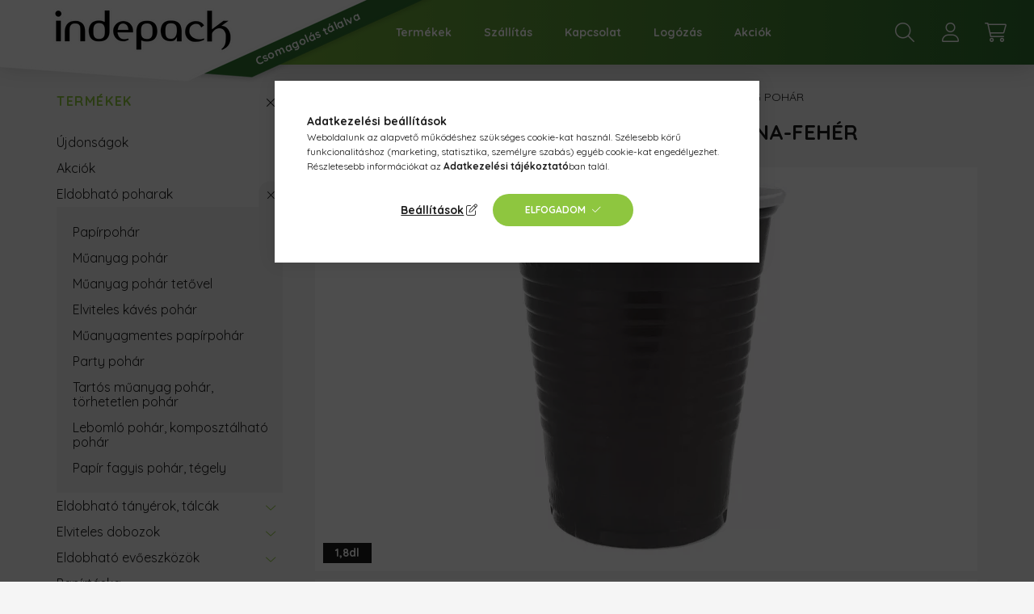

--- FILE ---
content_type: image/svg+xml
request_url: https://www.indepack.hu/shop_ordered/30591/pic/icons/hazhozszallitas_2025.svg
body_size: 186913
content:
<?xml version="1.0" encoding="UTF-8"?>
<svg id="Réteg_1" xmlns="http://www.w3.org/2000/svg" xmlns:xlink="http://www.w3.org/1999/xlink" version="1.1" viewBox="0 0 280 560">
  <!-- Generator: Adobe Illustrator 29.3.1, SVG Export Plug-In . SVG Version: 2.1.0 Build 151)  -->
  <defs>
    <style>
      .st0 {
        stroke-dasharray: 0 .25;
        stroke-width: .13px;
      }

      .st0, .st1, .st2, .st3 {
        fill: none;
      }

      .st0, .st2 {
        stroke: #4a4a49;
        stroke-linecap: round;
        stroke-linejoin: round;
      }

      .st4 {
        isolation: isolate;
      }

      .st1 {
        stroke: #d8d8d8;
        stroke-miterlimit: 11.79;
        stroke-width: .04px;
      }

      .st5 {
        fill: #fff;
      }

      .st6 {
        fill: #2f6e30;
      }

      .st7 {
        fill: #95c124;
      }

      .st2 {
        stroke-width: .13px;
      }

      .st8 {
        fill: #4a4a49;
      }

      .st9 {
        fill: #2d6f2f;
      }

      .st3 {
        stroke: #2f6e2f;
        stroke-miterlimit: 4.71;
        stroke-width: .06px;
      }
    </style>
  </defs>
  <g id="magyarország">
    <path class="st8" d="M225.33,401.2c0,.24-.12.55-.43.98-.42.57-.92,1.2-1.63,1.29-.34.04-.75-.02-.95.26-.06.08-.08.17-.08.26,0,.37.39.81.39,1.19,0,.09-.02.17-.07.25-.25.39-.86.16-1.3.29-.98.28-.73,1.99-1.77,2.08-.97.09-1.11-.12-1.55-.05-.48.08-.72.48-1.19.31-.15-.05-.3-.04-.43-.08-.3-.09-.67-.86-1.27-1.03-.46-.13-1,.15-1.15.6-.15.45.03,1.01-.28,1.36-.33.38-.96.22-1.4-.03-1-.56-1.46-.92-1.74.18-.04.13-.06.31-.15.42-.11.15-.31.22-.46.33-1.23.97-.88,2.69-1.93,3.82-.24.26-.47.61-.73.89-.03.03-.06.06-.08.09-.03.03-.05.06-.09.08-.16.15-.34.25-.54.3-.38.08-.67.3-.95.54-.08.07-.88.78-.94.86-.14.19-.89.35-1.07.83-.06.14-.08.3-.08.46,0,.25.05.52.1.74.04.17.05.34.05.51,0,.2-.02.4-.02.6,0,.19.01.38.07.58.11.37.29.8.29,1.21,0,.1-.01.21-.04.31-.05.18-.15.35-.27.49-.19.22-.44.4-.72.46-.44.1-1.76-.3-1.76.86,0,.02,0,.04,0,.07,0,.21.17.4.17.6,0,.02,0,.04,0,.07-.1.49-.58.75-.94,1.01-.5.36-.6.75-.6,1.1,0,.21.04.4.04.57,0,.07,0,.13-.02.19-.07.22-.29.57-.29.94,0,.16.05.33.17.5-.03.08-.04.14-.04.2,0,.13.05.22.05.38,0,.04,0,.08,0,.13-.13.96-1.13.48-1.28,1.77-.05.41-.14.71-.32,1.09-.34.7-.9.52-1.9,1.28-.67.51-.44.67-.71,1.11-.25.4-.71.21-.71.88,0,.03,0,.07,0,.1,0,.13.03.25.06.38l.03.12.03.12c.13.46.31.9.31,1.26,0,.06,0,.12-.02.17-.05.26-.09.61-.25.83-.21.29-.78.82-1.16.76-.21-.04-.33.25-.47.39-.13.13-.17.34-.17.53,0,.07,0,.15.02.21.06.36.29.68.29,1.02,0,.15-.04.3-.16.45-.32.43-1,.37-1.43.69-.21.16-.35.42-.54.61-.25.24-.32.45-.32.64,0,.23.09.43.09.63,0,.05,0,.11-.02.16-.09.27-.3.41-.47.61-.14.16-.2.32-.2.47,0,.62,1,1.1,1,1.57,0,.01,0,.03,0,.04-.03.22-.26.47-.37.67-.25.42-.53.97-1.12.78-.51-.17-1.07-.78-1.35.05-.02.05-.03.1-.03.15,0,.33.39.51.44.84,0,.02,0,.04,0,.05,0,.28-.39.22-.75.95-.19.39-.7.52-1.1.37-.34-.14-.52-.53-.94-.32-.39.19-.49.44-.49.75,0,.29.08.62.1,1.01,0,.19.05.37.05.54s-.04.34-.19.49c-.43.44-1.1.62-1.1,1.57,0,.11,0,.22.03.35.12.81,1.22.76,1.22,1.56,0,.02,0,.03,0,.05-.02.36-.33.56-.33.91-.01,1.19-.88.34-1.39.36-1.01.04-.82,1.51-.91,1.91-.08.36-.43.34-.48,1.4-.04.77-.77,1.32-1.66,1.33-.81,0-.15,1.49-1.65,1.87-.66.16-.55-.58-.99-.73-.34-.11-.75.02-1.09.04-.85.04-.78-.53-1.13-.55-.43-.01-.6.74-1.06.49-.43-.23-.5-.72-1.06-.72-.36,0-.78.18-1.12.29-.18.06-.36.19-.52.33l-.09.09-.1.09c-.08.08-.16.17-.24.24-.29.28-.51.66-.51,1.06,0,.11.02.22.05.33.05.17.15.34.15.52,0,.03,0,.07-.01.1-.1.42-.79.27-1.05,1.07-.1.3-.17.74-.53.83-.13.03-.28-.02-.41,0-.44.07-.68.73-1.32.42-.4-.2-1.53-1.33-2.49-1.58-.5-.13-.93,0-.93.57,0,.06,0,.12,0,.17,0,.14-.03.23-.21.34-1.42.84-3.06-1.3-4.82.21-.26.22-.51.61-.86.63-.3.02-.67-.11-.86-.36-.26-.33-.35-.48-.8-.42-.28.04-.66.25-.94.15-.13-.05-.4-.27-.46-.39-.08-.15-.04-.28-.21-.4-.29-.22-.65-.23-.92-.02-.31.24-.44.73-.86.81-.35.07-.69-.08-.87-.4-.14-.26-.02-.46-.77-.46-2.12,0-2.37,1.13-3.93,1.22-.32.02-.76-.03-1-.28-.14-.15-.13-.32-.34-.42-.22-.11-.75-.07-1.29-.46-.3-.22-.53-.37-.76-.44h0s-.08-.02-.12-.03c-.04,0-.08-.01-.12-.01-.26,0-.56.09-.98.32-.41.22-.21.3-.97.29-.13,0-.52.02-.52-.14h0c-.17-.17-.33-.12-.52-.03-.23.1-.25.2-.38.38-.23.31-.72.24-.98.56-.08.09-.11.17-.11.24,0,.27.46.42.49.75,0,.01,0,.03,0,.04,0,.41-.48.54-.82.56-.86.04-1.3.92-1.63,1.64-.18.38-.47.56-.87.67-.37.1-.63-.07-.99-.12-.52-.08-1.47.35-1.47.94,0,.07.01.14.04.21.08.22.24.41.24.57,0,.12-.09.21-.35.29-.39.11-.92.17-1.33.13-.52-.06-.22-.21-1.13-.05-2.06.37-.61-2.25-2.35-1.83-.65.16-.81.71-.81,1.23,0,.49.14.97.16,1.09,0,.03,0,.06,0,.09,0,.4-.43.55-.8.47-.32-.07-.64-.16-.94.01-.28.16-.2.37-.24.66-.09.71-.47.97-1.19.74-.42-.13-.66-.43-1.13-.35-.46.08-.7.26-.97.62-.54.71-1.04-.16-1.53.3-.04.04-.08.08-.11.13-.03.04-.05.08-.08.12,0,.01-.01.02-.02.04h0c-.16.33,0,.73-.45.83-.53.12-1.07-.05-1.4-.47-.48-.6-1.22-1.12-1.93-.44-.16.16-.2.33-.2.5,0,.13.02.27.02.41,0,.04,0,.07,0,.11-.03.3-.57.48-.78.67-.31.28-.53.75-.68,1.14-.18.47-.14.86-.63,1.11-.2.1-.4.24-.62.27-.23.03-.45-.07-.68-.06-.38.03-.86.36-1.04.68-.28.51-.4,1.54-2.07.66-1.03-.54-2.07.85-3.31.19-.35-.19-.7-.46-.91-.79-.32-.5-1.21-.52-1.74-.46-.9.09-1.15.69-1.68.72-.95.05-1.01-.63-1.59-.85-.3-.12-.59-.07-.9-.07-.36,0-.53-.31-.88-.36-1.42-.19-1.2,1.28-2.42.88-.35-.12-.47-.45-.54-.77-.23-1.08-1-.56-1.36-.56-1.14,0-1.05-.74-1.73-.94-.34-.1-.69-.07-1-.3-.46-.35-.71-.87-.94-1.4h0c-.02-.05-.04-.1-.06-.15-.02-.05-.04-.09-.06-.14-.06-.14-.12-.28-.18-.41-.26-.53-.45-.33-1.61-1.28-.31-.25-.66-.25-1.03-.35-.69-.18-1.71-.49-1.98.12-.03.06-.03.12-.03.17s0,.1,0,.15c0,.03,0,.06,0,.1-.09.46-1.31.36-1.58-.35-.03-.07-.04-.14-.04-.22,0-.27.12-.57.12-.83,0-.18-.06-.35-.27-.46-.43-.23-.98.16-2.05-.26-.36-.14-.83-.32-.83-.75,0-.03,0-.06,0-.09.05-.36.33-.6.33-.92,0-.19-.1-.41-.39-.7-.64-.62-.02-1.11-.94-1.56-.41-.2-.73-.31-.91-.78-.04-.1-.05-.21-.05-.31,0-.15.03-.3.03-.45,0-.05,0-.11-.01-.17-.24-1.26-1.56-1.25-2.68-1.71-.63-.26-1.01-.72-1.48-1.18-.74-.72-1.41-.59-1.72-.93-.27-.3-.16-.76-.76-1.17-.23-.16-.52-.33-.66-.59-.08-.15-.1-.31-.1-.49,0-.16.02-.32.04-.48,0-.04,0-.08.01-.12,0-.04,0-.08,0-.12,0-.04,0-.09,0-.13,0-.03,0-.06,0-.09-.04-.64-.71-1.09-1.18-1.46-.43-.34-.79-.84-1.3-.36-.2.19-.32.42-.64.29-.49-.19-.25-.8-1.32-1.78-.44-.41-.68-.98-1.25-1.25-1.04-.5-1.71-.23-2.13-.99-.49-.87-.89-.45-1.06-.9-.05-.11-.06-.24-.06-.38,0-.21.03-.43.03-.63,0-.08,0-.16-.02-.23-.05-.24-.17-.41-.31-.61-.16-.21-.32-.47-.5-.65-.19-.18-.43-.3-.63-.48-.41-.35-.2-.27-1.32-1.18-.21-.17-.47-.31-.63-.54-.1-.15-.2-.37-.2-.58,0-.1.02-.2.08-.28.15-.22.43-.16.65-.27.17-.09.26-.25.26-.43,0-.06,0-.11-.03-.17-.22-.71-1.22-.02-1.49-.97-.05-.19-.07-.39-.13-.58-.04-.12-.1-.21-.18-.3-.03-.03-.05-.05-.08-.08-.03-.03-.06-.05-.09-.08-.04-.04-.09-.08-.13-.13-.2-.21-.25-.47-.36-.73-.09-.22-.13-.42-.13-.62,0-.28.07-.57.13-.88.08-.4.54-.68.54-1.17,0-.14-.04-.31-.14-.49-.16-.32-.58-.44-.82-.68-.34-.34-.44-.75-1.48-.84-.45-.04-.88.22-1.24.44-.19.12-.4.2-.59.32-.19.12-.29.22-.53.23-.22,0-.43-.1-.65-.15-.21-.04-.47,0-.53-.28,0-.03,0-.06,0-.08,0-.35.6-.38.93-.74.33-.36.32-.89.74-1.21.21-.16.35-.19.5-.42.37-.57.86-.4,1.55-1.23.46-.54.44-2.03,1.13-1.69.28.14.32.24.67.19.41-.06.83-.21,1.24-.06.35-.15.43.16,1.58.31.3.04.48.07.75.19.27.12.65.03.85-.18.1-.1.15-.21.15-.32,0-.4-.59-.8-.98-.77-.24.02-.5,0-.52-.32v-.03c0-.31.38-.46.63-.5.25-.04.48,0,.71-.15.15-.09.25-.24.25-.39,0-.06-.02-.13-.05-.19-.14-.25-.46-.24-.66-.42-.12-.1-.16-.23-.16-.36,0-.16.08-.32.19-.46.28-.32,1.14-.69,1.14-1.21,0-.06,0-.11-.03-.17-.22-.6-1.12-.48-1.58-.47-.29.01-.43-.16-.43-.41,0-.04,0-.09.01-.14.04-.18.13-.34.13-.49,0-.09-.03-.17-.12-.26-.17-.17-.42-.11-.59-.27-.12-.11-.16-.24-.16-.39,0-.33.23-.69.25-.93.06-.65.67-.84.91-1.11.27-.3.6-.63.6-1.04,0-.02,0-.04,0-.07,0-.02,0-.05,0-.07-.16-1.36-.99-1.37-.99-2.01,0-.1.02-.22.07-.35.1-.29.13-.52.13-.71,0-.43-.18-.64-.18-.98,0-.08,0-.16.04-.26.19-.74.92.27,1.28.25.28-.01.45-.25.68-.37,1.16-.58,1.81-.06,2.74-1.15.03-.03.05-.06.08-.09.03-.03.05-.06.07-.09.13-.17.27-.38.42-.63.15-.25.21-.43.21-.55,0-.31-.34-.33-.34-.63,0-.04,0-.07.01-.12.07-.3.45-.48.72-.57.21-.06.55-.08.55-.52,0-.12-.03-.27-.08-.46-.17-.55-.7-.43-.99-1.59-.1-.4-.04-.86-.35-1.17-.23-.23-.54-.36-.86-.36-.69,0-.59.29-1.95-.13-1.44-.44-1.76-.54-2.26-.92-.29-.21-.61-.44-.61-.8,0-.07.01-.13.03-.21.12-.41.57-.39.91-.34.76.11,1.49-.48,1.65-.73.28-.42.09-.93.96-1.46.7-.42,1.56-.17,2.31.01.45.11.77.39,1.14.64.28.19.61.43.8.7.36.5.89,1.29,1.6,1.21,1.3-.13.59-.87,1.26-1.12.63-.23.52.33,1.57.71.65.24,1.75,0,2.3-.33.38-.22.78-.22,1.19-.16.32.05.68-.16.7-.52,0-.03,0-.06,0-.08,0-.27-.06-.56-.1-.82-.07-.36-.04-.72-.09-1.08-.04-.3-.13-.57-.13-.88v-.03c0-.27.07-.58.07-.86s-.06-.55-.3-.75c-.21-.19-.5-.22-.67-.47-.08-.12-.12-.25-.12-.38,0-.14.05-.28.18-.38.3-.24.7-.05,1.03-.21.26-.13.56-.47.62-.76.04-.17.05-.3.05-.4,0-.22-.06-.3-.06-.46,0-.02,0-.03,0-.05.01-.17.15-.22.21-.36.07-.15.1-.4.1-.6,0-.05,0-.09,0-.13-.02-.25-.19-.44-.19-.68,0-.05,0-.1.02-.15.1-.33.53-.57.78-.77.28-.23.64-.5,1-.57.64-.12,1.25-.34,1.89-.09.36.14.34.54.6.78.3.27.7.18,1.05.15.88-.07,1.34.6,1.87,1.16.26.28.67.3.94.54.25.23.38.59.52.88.64,1.31,2.07,2.17,2.39,2.5.23.24.24.52.35.81.48,1.26,2,.68,2.97,1.52.27.23.67.56.82.88.21.13.36.45.56.6.63.47,1.4.24,2.11.41.58.14,1.17-.02,1.76.06.12.02.22.03.31.03.04,0,.08,0,.12,0,.04,0,.08,0,.12-.01.42-.07.48-.36,1.02-.56.74-.28.86.06,1.65.22.95.2,1.27-.88,2.9-.34.3.1.56.31.86.42,1.92.68,2.68.19,3.32.19.33,0,.62.12.94.17.81.11,1.47-.38,2.2-.6.45-.14,1.23-.39,1.66-.07.67.49,1.3-.41,2.12-.44.96-.04,1.96.82,2.66.61.37-.11.42-.4.64-.68.21-.27.47-.39.74-.58.18-.13.22-.25.22-.38s-.04-.27-.04-.43c0-.04,0-.07,0-.11.06-.4.47-.53.82-.59.57-.1,1.37.29,1.91.29.06,0,.11,0,.16-.01h0s.02,0,.03,0c.03,0,.06-.02.09-.03h0c.19-.08.31-.24.31-.41,0-.11-.05-.22-.16-.32-.57-.5-1.38-.68-1.75-1.4-.15-.3-.13-.69-.16-1.02-.07-.69-.1-.95-.1-1.12,0-.21.05-.29.15-.92.04-.3.09-.61.24-.89.29-.56.91-.56.91-1.34,0-.19-.04-.42-.12-.72-.03-.09-.05-.16-.05-.22,0-.08.03-.14.12-.23.28-.26.64-.1.97-.15.36-.05.44-.34.69-.57.04-.04.09-.08.15-.12.03-.03.06-.05.1-.07.03-.03.07-.05.1-.07.18-.12.38-.22.53-.22.36,0,1.25.65,1.84.55.3-.05.5-.32.82-.31.34,0,.59.25.9.31.95.2,1.26-.71,3.1-.06.97.34,1.19-.22,2.46-.71,1.44-.56,1.62.06,2.55-.06.34-.04.59-.33.94-.4.36-.07.62.25.98.25.4,0,.56-.38.59-.72.02-.19-.02-.36.06-.54.08-.2.2-.31.24-.53.02-.09.02-.18.02-.26,0-.23-.04-.45-.04-.68v-.04c.01-.71.29-1.44.87-1.88.39-.3.81-.1,1.27-.16.53-.06.58-.57.97-.82,1.04-.67,1.41.94,2.21,1.13.97.23,2.09-.62,2.1.72h0c0,.17-.03.39-.03.59,0,.23.04.45.2.57.34.26.85-.34,1.17-.47.93-.36,1.09.97,1.52,1.46.4.46.78-.21,1.06-.47.32-.3.77-.74,1.21-.87.3-.09.65-.07.95-.1h0s.08,0,.12-.02c.04,0,.08-.01.12-.03.3-.08.53-.27.55-.78.05-1.02,1.39-.19,1.55-1.82.02-.22.07-.38.23-.55.37-.38.37-.08,1.3-.08.17,0,.43.07.59,0,.54-.23.24-1.11,1.07-.95.29.06.53.25.83.27,1.65.15,1.28-1.21,2.44-2.97.3-.46.65-.85.65-1.41,0-.02,0-.03,0-.05,0-.12,0-.25,0-.37,0-.43.07-.82.47-1.12.19-.14.51-.25.65-.44.15-.22.11-.55.24-.8.29-.55.89-.91,1.04-1.53,0-.04.01-.07.01-.1,0-.18-.1-.32-.1-.49,0-.03,0-.05,0-.08.07-.33.29-.39.59-.36.87.09.26.16,1.44,0,.74-.1.93-.61,1.4-.75.31-.09.63-.14.95-.1.19.03.35-.02.54-.03.21,0,.41.04.62-.04.65-.25,1.53-.63,2.34-.59.78.04.58.19.8.5.58.84,1.15.42,1.83.56.46.1.67.51,1.03.76.73.5,1.18-.14,2.12.02.77.13,1.12,1.16,1.95,1.05.72-.1.52-.74,1.95-1.3.73-.28,1.25.21,1.95.25.43.03.57-.51.84-.75.35-.32.79-.29,1.24-.25,2.05.18,1.28-.52,1.87-.93.52-.37,1.24.08,1.51.56.52.93.86,1.98,2.25,2.05.2.01.42-.1.61,0,.44.23.4.8.48,1.21.09.46.34.81.34,1.28,0,.04,0,.07,0,.11,0,.05,0,.1,0,.15,0,.9.79,1.19,1.3,2.15.76,1.43,1.51,1.26,2.09,1.29.33.02.65.13.98.12.33,0,.43-.18.65-.38.81-.71,1.23-.28,1.77-.58.57-.31,1.24-.49,1.86-.69,1.08-.36,1.96.37,3.09.09.09-.02.17-.04.25-.06.04-.01.08-.03.12-.04.04-.02.08-.04.12-.06.05-.03.1-.07.14-.11.26-.26.69-1.29,2-1.4.31-.03.63-.05.93.07.17.06.48.21.58.38.04.07.06.14.06.2,0,.33-.54.51-.67.77-.02.04-.03.09-.03.14,0,.3.29.76.48.89.52.33,1.53-.62,1.53.27,0,.07,0,.16-.02.26-.02.16-.09.34-.09.5v.02c0,.24.19.43.3.64.25.52.06,1.48,1.08,2.44.32.31.48.17.86-.02.5-.24,1.09-.16,1.64-.06.25.04.52.09.72.27.28.26.44,1.06,1.49,1.44.27.1.35.18.35.33,0,.09-.03.21-.05.37,0,.05-.01.1-.01.15,0,.57.47,1.09.51,1.68,0,.03,0,.06,0,.09,0,.19-.03.39-.03.57,0,.39.15.73,1.07.96,1.84.46,1.49-.68,2.21-.81.28-.05.53.14.81.2.48.1.96-.22,1.44-.13.55.09.68.49.86.93.19.44.5.65.78,1.74.04.14.05.24.05.33,0,.36-.24.37-.29.54,0,.02,0,.03,0,.04,0,.18.26.31.26.49h0c-.01.17-.2.24-.36.25-.16,0-.33-.01-.45.09-.07.06-.1.13-.1.22,0,.16.1.34.24.44.22.16.77.32.77.84"/>
    <path class="st7" d="M225.33,399.86c0,.24-.12.55-.43.98-.42.57-.92,1.2-1.63,1.29-.34.04-.75-.02-.95.26-.06.08-.08.17-.08.26,0,.37.39.81.39,1.19,0,.09-.02.17-.07.25-.25.39-.86.16-1.3.29-.98.28-.73,1.99-1.77,2.08-.97.09-1.11-.12-1.55-.05-.48.08-.72.48-1.19.31-.15-.05-.3-.04-.43-.08-.3-.09-.67-.86-1.27-1.03-.46-.13-1,.15-1.15.6-.15.45.03,1.01-.28,1.36-.33.38-.96.22-1.4-.03-1-.56-1.46-.92-1.74.18-.04.13-.06.31-.15.42-.11.15-.31.22-.46.33-1.23.97-.88,2.69-1.93,3.82-.24.26-.47.61-.73.89-.03.03-.06.06-.08.09-.03.03-.05.06-.09.08-.16.15-.34.25-.54.3-.38.08-.67.3-.95.54-.08.07-.88.78-.94.86-.14.19-.89.35-1.07.83-.06.14-.08.3-.08.46,0,.25.05.52.1.74.04.17.05.34.05.51,0,.2-.02.4-.02.6,0,.19.01.38.07.58.11.37.29.8.29,1.21,0,.1-.01.21-.04.31-.05.18-.15.35-.27.49-.19.22-.44.4-.72.46-.44.1-1.76-.3-1.76.86,0,.02,0,.04,0,.07,0,.21.17.4.17.6,0,.02,0,.04,0,.07-.1.49-.58.75-.94,1.01-.5.36-.6.75-.6,1.1,0,.21.04.4.04.57,0,.07,0,.13-.02.19-.07.22-.29.57-.29.94,0,.16.05.33.17.5-.03.08-.04.14-.04.2,0,.13.05.22.05.38,0,.04,0,.08,0,.13-.13.96-1.13.48-1.28,1.77-.05.41-.14.71-.32,1.09-.34.7-.9.52-1.9,1.28-.67.51-.44.67-.71,1.11-.25.4-.71.21-.71.88,0,.03,0,.07,0,.1,0,.13.03.25.06.38l.03.12.03.12c.13.46.31.9.31,1.26,0,.06,0,.12-.02.17-.05.26-.09.61-.25.83-.21.29-.78.82-1.16.76-.21-.04-.33.25-.47.39-.13.13-.17.34-.17.53,0,.07,0,.15.02.21.06.36.29.68.29,1.02,0,.15-.04.3-.16.45-.32.43-1,.37-1.43.69-.21.16-.35.42-.54.61-.25.24-.32.45-.32.64,0,.23.09.43.09.63,0,.05,0,.11-.02.16-.09.27-.3.41-.47.61-.14.16-.2.32-.2.47,0,.62,1,1.1,1,1.57,0,.01,0,.03,0,.04-.03.22-.26.47-.37.67-.25.42-.53.97-1.12.78-.51-.17-1.07-.78-1.35.05-.02.05-.03.1-.03.15,0,.33.39.51.44.84,0,.02,0,.04,0,.05,0,.28-.39.22-.75.95-.19.39-.7.52-1.1.37-.34-.14-.52-.53-.94-.32-.39.19-.49.44-.49.75,0,.29.08.62.1,1.01,0,.19.05.37.05.54s-.04.34-.19.49c-.43.44-1.1.62-1.1,1.57,0,.11,0,.22.03.35.12.81,1.22.76,1.22,1.56,0,.02,0,.03,0,.05-.02.36-.33.56-.33.91-.01,1.19-.88.34-1.39.36-1.01.04-.82,1.51-.91,1.91-.08.36-.43.34-.48,1.4-.04.77-.77,1.32-1.66,1.33-.81,0-.15,1.49-1.65,1.87-.66.16-.55-.58-.99-.73-.34-.11-.75.02-1.09.04-.85.04-.78-.53-1.13-.55-.43-.01-.6.74-1.06.49-.43-.23-.5-.72-1.06-.72-.36,0-.78.18-1.12.29-.18.06-.36.19-.52.33l-.09.09-.1.09c-.08.08-.16.17-.24.24-.29.28-.51.66-.51,1.06,0,.11.02.22.05.33.05.17.15.34.15.53,0,.03,0,.07-.01.1-.1.42-.79.27-1.05,1.07-.1.3-.17.74-.53.83-.13.03-.28-.02-.41,0-.44.07-.68.73-1.32.42-.4-.2-1.53-1.33-2.49-1.58-.5-.13-.93,0-.93.57,0,.06,0,.12,0,.17,0,.14-.03.23-.21.34-1.42.84-3.06-1.3-4.82.21-.26.22-.51.61-.86.63-.3.02-.67-.11-.86-.36-.26-.33-.35-.48-.8-.42-.28.04-.66.25-.94.15-.13-.05-.4-.27-.46-.39-.08-.15-.04-.28-.21-.4-.29-.22-.65-.23-.92-.02-.31.24-.44.73-.86.81-.35.07-.69-.08-.87-.4-.14-.26-.02-.46-.77-.46-2.12,0-2.37,1.13-3.93,1.22-.32.02-.76-.03-1-.28-.14-.15-.13-.32-.34-.42-.22-.11-.75-.07-1.29-.46-.3-.22-.53-.37-.76-.44h0s-.08-.02-.12-.03c-.04,0-.08-.01-.12-.01-.26,0-.56.09-.98.32-.41.22-.21.3-.97.29-.13,0-.52.02-.52-.14h0c-.17-.17-.33-.12-.52-.03-.23.1-.25.2-.38.38-.23.31-.72.24-.98.56-.08.09-.11.17-.11.24,0,.27.46.42.49.75,0,.01,0,.03,0,.04,0,.41-.48.54-.82.56-.86.04-1.3.92-1.63,1.64-.18.38-.47.56-.87.67-.37.1-.63-.07-.99-.12-.52-.08-1.47.35-1.47.94,0,.07.01.14.04.21.08.22.24.41.24.57,0,.12-.09.21-.35.29-.39.11-.92.17-1.33.13-.52-.06-.22-.21-1.13-.05-2.06.37-.61-2.25-2.35-1.83-.65.16-.81.71-.81,1.23,0,.49.14.97.16,1.09,0,.03,0,.06,0,.09,0,.4-.43.55-.8.47-.32-.07-.64-.16-.94.01-.28.16-.2.37-.24.66-.09.71-.47.97-1.19.74-.42-.13-.66-.43-1.13-.35-.46.08-.7.26-.97.62-.54.71-1.04-.16-1.53.3-.04.04-.08.08-.11.13-.03.04-.05.08-.08.12,0,.01-.01.02-.02.04h0c-.16.33,0,.73-.45.83-.53.12-1.07-.05-1.4-.47-.48-.6-1.22-1.12-1.93-.44-.16.16-.2.33-.2.5,0,.13.02.27.02.41,0,.04,0,.07,0,.11-.03.3-.57.48-.78.67-.31.28-.53.75-.68,1.14-.18.47-.14.86-.63,1.11-.2.1-.4.24-.62.27-.23.03-.45-.07-.68-.06-.38.03-.86.36-1.04.68-.28.51-.4,1.54-2.07.66-1.03-.54-2.07.85-3.31.19-.35-.19-.7-.46-.91-.79-.32-.5-1.21-.52-1.74-.46-.9.09-1.15.69-1.68.72-.95.05-1.01-.63-1.59-.85-.3-.12-.59-.07-.9-.07-.36,0-.53-.31-.88-.36-1.42-.19-1.2,1.28-2.42.88-.35-.12-.47-.45-.54-.77-.23-1.08-1-.56-1.36-.56-1.14,0-1.05-.74-1.73-.94-.34-.1-.69-.07-1-.3-.46-.35-.71-.87-.94-1.4h0c-.02-.05-.04-.1-.06-.15-.02-.05-.04-.09-.06-.14-.06-.14-.12-.28-.18-.41-.26-.53-.45-.33-1.61-1.28-.31-.25-.66-.25-1.03-.35-.69-.18-1.71-.49-1.98.12-.03.06-.03.12-.03.17s0,.1,0,.15c0,.03,0,.06,0,.1-.09.46-1.31.36-1.58-.35-.03-.07-.04-.14-.04-.22,0-.27.12-.57.12-.83,0-.18-.06-.35-.27-.46-.43-.23-.98.16-2.05-.26-.36-.14-.83-.32-.83-.75,0-.03,0-.06,0-.09.05-.36.33-.6.33-.92,0-.19-.1-.41-.39-.7-.64-.62-.02-1.11-.94-1.56-.41-.2-.73-.31-.91-.78-.04-.1-.05-.21-.05-.31,0-.15.03-.3.03-.45,0-.05,0-.11-.01-.17-.24-1.26-1.56-1.25-2.68-1.71-.63-.26-1.01-.73-1.48-1.18-.74-.72-1.41-.59-1.72-.93-.27-.3-.16-.76-.76-1.17-.23-.16-.52-.33-.66-.59-.08-.15-.1-.31-.1-.49,0-.16.02-.32.04-.48,0-.04,0-.08.01-.12,0-.04,0-.08,0-.12,0-.04,0-.09,0-.13,0-.03,0-.06,0-.09-.04-.64-.71-1.09-1.18-1.46-.43-.34-.79-.84-1.3-.36-.2.19-.32.42-.64.29-.49-.19-.25-.8-1.32-1.78-.44-.41-.68-.98-1.25-1.25-1.04-.5-1.71-.23-2.13-.99-.49-.87-.89-.45-1.06-.9-.05-.11-.06-.24-.06-.38,0-.21.03-.43.03-.63,0-.08,0-.16-.02-.23-.05-.24-.17-.41-.31-.61-.16-.21-.32-.47-.5-.65-.19-.18-.43-.3-.63-.48-.41-.35-.2-.27-1.32-1.18-.21-.17-.47-.31-.63-.54-.1-.15-.2-.37-.2-.58,0-.1.02-.2.08-.28.15-.22.43-.16.65-.27.17-.09.26-.25.26-.43,0-.06,0-.11-.03-.17-.22-.71-1.22-.02-1.49-.97-.05-.19-.07-.39-.13-.58-.04-.12-.1-.21-.18-.3-.03-.03-.05-.05-.08-.08-.03-.03-.06-.05-.09-.08-.04-.04-.09-.08-.13-.13-.2-.21-.25-.47-.36-.73-.09-.22-.13-.42-.13-.62,0-.28.07-.57.13-.88.08-.4.54-.68.54-1.17,0-.14-.04-.31-.14-.49-.16-.32-.58-.44-.82-.68-.34-.34-.44-.75-1.48-.84-.45-.04-.88.22-1.24.44-.19.12-.4.2-.59.32-.19.12-.29.22-.53.22-.22,0-.43-.1-.65-.15-.21-.04-.47,0-.53-.28,0-.03,0-.06,0-.08,0-.35.6-.38.93-.74.33-.36.32-.89.74-1.21.21-.16.35-.19.5-.42.37-.57.86-.4,1.55-1.23.46-.54.44-2.03,1.13-1.69.28.14.32.24.67.19.41-.06.83-.21,1.24-.06.35-.15.43.16,1.58.31.3.04.48.07.75.19.27.12.65.03.85-.18.1-.1.15-.21.15-.32,0-.4-.59-.8-.98-.77-.24.02-.5,0-.52-.32v-.03c0-.31.38-.46.63-.5.25-.04.48,0,.71-.15.15-.09.25-.24.25-.39,0-.06-.02-.13-.05-.19-.14-.25-.46-.24-.66-.42-.12-.1-.16-.23-.16-.36,0-.16.08-.32.19-.46.28-.32,1.14-.69,1.14-1.21,0-.06,0-.11-.03-.17-.22-.6-1.12-.48-1.58-.47-.29.01-.43-.16-.43-.41,0-.04,0-.09.01-.14.04-.18.13-.34.13-.49,0-.09-.03-.17-.12-.26-.17-.17-.42-.11-.59-.27-.12-.11-.16-.24-.16-.39,0-.33.23-.69.25-.93.06-.65.67-.84.91-1.11.27-.3.6-.63.6-1.04,0-.02,0-.04,0-.07,0-.02,0-.05,0-.07-.16-1.36-.99-1.37-.99-2.01,0-.1.02-.22.07-.35.1-.29.13-.52.13-.71,0-.43-.18-.64-.18-.98,0-.08,0-.16.04-.26.19-.74.92.27,1.28.25.28-.01.45-.25.68-.37,1.16-.58,1.81-.06,2.74-1.15.03-.03.05-.06.08-.09.03-.03.05-.06.07-.09.13-.17.27-.38.42-.63.15-.25.21-.43.21-.55,0-.31-.34-.33-.34-.63,0-.04,0-.07.01-.12.07-.3.45-.48.72-.57.21-.06.55-.08.55-.52,0-.12-.03-.27-.08-.46-.17-.55-.7-.43-.99-1.59-.1-.4-.04-.86-.35-1.17-.23-.23-.54-.36-.86-.36-.69,0-.59.29-1.95-.13-1.44-.44-1.76-.54-2.26-.92-.29-.21-.61-.44-.61-.8,0-.07.01-.13.03-.21.12-.41.57-.39.91-.34.76.11,1.49-.48,1.65-.73.28-.42.09-.93.96-1.46.7-.42,1.56-.17,2.31.01.45.11.77.39,1.14.64.28.19.61.43.8.7.36.5.89,1.29,1.6,1.21,1.3-.13.59-.87,1.26-1.12.63-.23.52.33,1.57.71.65.24,1.75,0,2.3-.33.38-.22.78-.22,1.19-.16.32.05.68-.16.7-.52,0-.03,0-.06,0-.08,0-.27-.06-.56-.1-.82-.07-.36-.04-.72-.09-1.08-.04-.3-.13-.57-.13-.88v-.03c0-.27.07-.58.07-.86s-.06-.55-.3-.75c-.21-.18-.5-.22-.67-.47-.08-.12-.12-.25-.12-.38,0-.14.05-.28.18-.38.3-.24.7-.05,1.03-.21.26-.13.56-.47.62-.76.04-.17.05-.3.05-.4,0-.22-.06-.3-.06-.46,0-.02,0-.03,0-.05.01-.17.15-.22.21-.36.07-.15.1-.4.1-.6,0-.05,0-.09,0-.13-.02-.25-.19-.44-.19-.68,0-.05,0-.1.02-.15.1-.33.53-.57.78-.77.28-.23.64-.5,1-.57.64-.12,1.25-.34,1.89-.09.36.14.34.54.6.78.3.27.7.18,1.05.15.88-.07,1.34.6,1.87,1.16.26.28.67.3.94.54.25.23.38.59.52.88.64,1.31,2.07,2.17,2.39,2.5.23.24.24.52.35.81.48,1.26,2,.68,2.97,1.52.27.23.67.56.82.88.21.13.36.45.56.6.63.47,1.4.24,2.11.41.58.14,1.17-.02,1.76.06.12.02.22.03.31.03.04,0,.08,0,.12,0,.04,0,.08,0,.12-.01.42-.07.48-.36,1.02-.56.74-.28.86.06,1.65.22.95.2,1.27-.88,2.9-.34.3.1.56.31.86.42,1.92.68,2.68.19,3.32.19.33,0,.62.12.94.17.81.11,1.47-.38,2.2-.6.45-.14,1.23-.39,1.66-.07.67.49,1.3-.41,2.12-.44.96-.04,1.96.82,2.66.61.37-.11.42-.4.64-.68.21-.27.47-.39.74-.58.18-.13.22-.25.22-.38s-.04-.27-.04-.43c0-.04,0-.07,0-.11.06-.4.47-.53.82-.59.57-.1,1.37.29,1.91.29.06,0,.11,0,.16-.01h0s.02,0,.03,0c.03,0,.06-.02.09-.03h0c.19-.08.31-.24.31-.41,0-.11-.05-.22-.16-.32-.57-.5-1.38-.68-1.75-1.4-.15-.3-.13-.69-.16-1.02-.07-.69-.1-.95-.1-1.12,0-.21.05-.29.15-.92.04-.3.09-.61.24-.89.29-.56.91-.56.91-1.34,0-.19-.04-.42-.12-.72-.03-.09-.05-.16-.05-.22,0-.08.03-.14.12-.23.28-.26.64-.1.97-.15.36-.05.44-.34.69-.57.04-.04.09-.08.15-.12.03-.03.06-.05.1-.07.03-.03.07-.05.1-.07.18-.12.38-.22.53-.22.36,0,1.25.65,1.84.55.3-.05.5-.32.82-.31.34,0,.59.25.9.31.95.2,1.26-.71,3.1-.06.97.34,1.19-.22,2.46-.71,1.44-.56,1.62.06,2.55-.06.34-.04.59-.33.94-.4.36-.07.62.25.98.25.4,0,.56-.38.59-.72.02-.19-.02-.36.06-.54.08-.2.2-.31.24-.53.02-.09.02-.18.02-.26,0-.23-.04-.45-.04-.68v-.04c.01-.71.29-1.44.87-1.88.39-.3.81-.1,1.27-.16.53-.06.58-.57.97-.82,1.04-.67,1.41.94,2.21,1.13.97.23,2.09-.62,2.1.72h0c0,.17-.03.39-.03.59,0,.23.04.45.2.57.34.26.85-.34,1.17-.47.93-.36,1.09.97,1.52,1.46.4.46.78-.21,1.06-.47.32-.3.77-.74,1.21-.87.3-.09.65-.07.95-.1h0s.08,0,.12-.02c.04,0,.08-.01.12-.03.3-.08.53-.27.55-.78.05-1.02,1.39-.19,1.55-1.82.02-.22.07-.38.23-.55.37-.38.37-.08,1.3-.08.17,0,.43.07.59,0,.54-.23.24-1.11,1.07-.95.29.06.53.25.83.27,1.65.15,1.28-1.21,2.44-2.97.3-.46.65-.85.65-1.41,0-.02,0-.03,0-.05,0-.12,0-.25,0-.37,0-.43.07-.82.47-1.12.19-.14.51-.25.65-.44.15-.22.11-.55.24-.8.29-.55.89-.91,1.04-1.53,0-.04.01-.07.01-.1,0-.18-.1-.32-.1-.49,0-.03,0-.05,0-.08.07-.33.29-.39.59-.36.87.09.26.16,1.44,0,.74-.1.93-.61,1.4-.75.31-.09.63-.14.95-.1.19.03.35-.02.54-.03.21,0,.41.04.62-.04.65-.25,1.53-.63,2.34-.59.78.04.58.19.8.5.58.84,1.15.42,1.83.56.46.1.67.51,1.03.76.73.5,1.18-.14,2.12.02.77.13,1.12,1.16,1.95,1.05.72-.1.52-.74,1.95-1.3.73-.28,1.25.21,1.95.25.43.03.57-.51.84-.75.35-.32.79-.29,1.24-.25,2.05.18,1.28-.52,1.87-.93.52-.37,1.24.08,1.51.56.52.93.86,1.98,2.25,2.05.2.01.42-.1.61,0,.44.23.4.8.48,1.21.09.46.34.81.34,1.28,0,.04,0,.07,0,.11,0,.05,0,.1,0,.15,0,.9.79,1.19,1.3,2.15.76,1.43,1.51,1.26,2.09,1.29.33.02.65.13.98.12.33,0,.43-.18.65-.38.81-.71,1.23-.28,1.77-.58.57-.31,1.24-.49,1.86-.69,1.08-.36,1.96.37,3.09.09.09-.02.17-.04.25-.06.04-.01.08-.03.12-.04.04-.02.08-.04.12-.06.05-.03.1-.07.14-.11.26-.26.69-1.29,2-1.4.31-.03.63-.05.93.07.17.06.48.21.58.38.04.07.06.14.06.2,0,.33-.54.51-.67.77-.02.04-.03.09-.03.14,0,.3.29.76.48.89.52.33,1.53-.62,1.53.27,0,.07,0,.16-.02.26-.02.16-.09.34-.09.5v.02c0,.24.19.43.3.64.25.52.06,1.48,1.08,2.44.32.31.48.17.86-.02.5-.24,1.09-.16,1.64-.06.25.04.52.09.72.27.28.26.44,1.06,1.49,1.44.27.1.35.18.35.33,0,.09-.03.21-.05.37,0,.05-.01.1-.01.15,0,.57.47,1.09.51,1.68,0,.03,0,.06,0,.09,0,.19-.03.39-.03.57,0,.39.15.73,1.07.96,1.84.46,1.49-.68,2.21-.81.28-.05.53.14.81.2.48.1.96-.22,1.44-.13.55.09.68.49.86.93.19.44.5.65.78,1.74.04.14.05.24.05.33,0,.36-.24.37-.29.54,0,.02,0,.03,0,.04,0,.18.26.31.26.49h0c-.01.17-.2.24-.36.25-.16,0-.33-.01-.45.09-.07.06-.1.13-.1.22,0,.16.1.34.24.44.22.16.77.32.77.84"/>
    <image id="_Image3" class="st4" width="487" height="311" transform="translate(60.62 383.88) scale(.3)" xlink:href="[data-uri]"/>
    <path class="st6" d="M134.27,416.6c-.14-.12-.21-.24-.29-.4-.03-.06-.06-.12-.1-.18-.26-.44-.61-.44-.94-.44-.29,0-.56,0-.85-.25-.09-.08-.1-.16-.13-.27-.02-.09-.04-.19-.1-.31-.07-.13-.18-.21-.29-.29-.09-.07-.18-.13-.23-.21-.08-.12-.15-.24-.22-.36-.15-.27-.31-.55-.6-.77-.27-.2-.56-.11-.81-.02-.16.05-.3.1-.44.09-.07,0-.14-.02-.22-.04-.31-.07-.69-.16-1.03.36-.43.65-.94.66-1.44.67-.18,0-.35,0-.52.04-.17.03-.31.13-.37.28-.06.13-.04.28.04.42l.04.07c.12.18.13.21,0,.39-.19.28-.18.4-.08.72.08.23.1.48.12.72.05.47.09.91.51,1.16.06.03.12.06.18.08.15.06.25.11.29.22.04.11.03.25.03.38,0,.07,0,.13,0,.2,0,.05,0,.1.01.16.02.14.03.29-.02.39-.03.08-.1.15-.16.22-.09.11-.19.22-.24.39-.04.15,0,.32.03.49.03.14.07.31.03.39-.02.04-.05.07-.09.1-.06.05-.12.1-.16.2-.06.14-.05.28.02.4.08.12.21.2.37.21.25.02.4-.12.54-.26.15-.14.29-.28.57-.28.06,0,.16.04.26.08.26.11.66.27.98-.1.03-.04.06-.08.09-.11.1-.14.16-.21.32-.23.34-.03.4.14.51.55.11.41.25.97.99,1.16.25.07.46.1.62.1.4,0,.59-.16.67-.33.08-.15.09-.25.1-.33.02-.14.04-.25.54-.81.12-.14.19-.32.25-.5.09-.25.17-.47.39-.53.04,0,.08,0,.13,0,.06,0,.13,0,.2-.02.11-.03.19-.1.25-.17.03-.03.06-.06.09-.08.09-.06.17-.1.25-.14.4-.2.65-.4.71-1.52.04-.87-.21-1.17-.8-1.66"/>
    <path class="st1" d="M134.27,416.6c-.14-.12-.21-.24-.29-.4-.03-.06-.06-.12-.1-.18-.26-.44-.61-.44-.94-.44-.29,0-.56,0-.85-.25-.09-.08-.1-.16-.13-.27-.02-.09-.04-.19-.1-.31-.07-.13-.18-.21-.29-.29-.09-.07-.18-.13-.23-.21-.08-.12-.15-.24-.22-.36-.15-.27-.31-.55-.6-.77-.27-.2-.56-.11-.81-.02-.16.05-.3.1-.44.09-.07,0-.14-.02-.22-.04-.31-.07-.69-.16-1.03.36-.43.65-.94.66-1.44.67-.18,0-.35,0-.52.04-.17.03-.31.13-.37.28-.06.13-.04.28.04.42l.04.07c.12.18.13.21,0,.39-.19.28-.18.4-.08.72.08.23.1.48.12.72.05.47.09.91.51,1.16.06.03.12.06.18.08.15.06.25.11.29.22.04.11.03.25.03.38,0,.07,0,.13,0,.2,0,.05,0,.1.01.16.02.14.03.29-.02.39-.03.08-.1.15-.16.22-.09.11-.19.22-.24.39-.04.15,0,.32.03.49.03.14.07.31.03.39-.02.04-.05.07-.09.1-.06.05-.12.1-.16.2-.06.14-.05.28.02.4.08.12.21.2.37.21.25.02.4-.12.54-.26.15-.14.29-.28.57-.28.06,0,.16.04.26.08.26.11.66.27.98-.1.03-.04.06-.08.09-.11.1-.14.16-.21.32-.23.34-.03.4.14.51.55.11.41.25.97.99,1.16.25.07.46.1.62.1.4,0,.59-.16.67-.33.08-.15.09-.25.1-.33.02-.14.04-.25.54-.81.12-.14.19-.32.25-.5.09-.25.17-.47.39-.53.04,0,.08,0,.13,0,.06,0,.13,0,.2-.02.11-.03.19-.1.25-.17.03-.03.06-.06.09-.08.09-.06.17-.1.25-.14.4-.2.65-.4.71-1.52.04-.87-.21-1.17-.8-1.66Z"/>
    <path class="st0" d="M131.87,417.89l11.52-10.51"/>
    <path class="st2" d="M143.86,406.95h0"/>
    <path class="st2" d="M121.18,431.2h0"/>
    <rect class="st5" x="60.13" y="483.08" width=".37" height=".37"/>
    <rect class="st5" x="57.17" y="481.46" width=".37" height=".37"/>
    <rect class="st5" x="56.86" y="483.26" width=".37" height=".37"/>
    <path class="st3" d="M133.09,414.34c.25,0,.46-.2.46-.46s-.2-.46-.46-.46-.46.2-.46.46.2.46.46.46Z"/>
    <path class="st3" d="M135,413.3c.25,0,.46-.2.46-.46s-.2-.46-.46-.46-.46.2-.46.46.2.46.46.46Z"/>
    <path class="st3" d="M127.76,411.55c.25,0,.46-.2.46-.46s-.2-.46-.46-.46-.46.2-.46.46.2.46.46.46Z"/>
    <path class="st3" d="M127.15,413.3c.25,0,.46-.2.46-.46s-.2-.46-.46-.46-.46.2-.46.46.2.46.46.46Z"/>
    <path class="st3" d="M125.93,411.55c.25,0,.46-.2.46-.46s-.2-.46-.46-.46-.46.2-.46.46.2.46.46.46Z"/>
  </g>
  <g>
    <path d="M89.65,59.66c0,.4-.15.73-.44,1-.29.27-.63.4-1.01.4-.43,0-.77-.13-1.04-.4s-.39-.6-.39-1v-13.29c0-.4.14-.73.41-1,.28-.27.63-.4,1.06-.4.37,0,.69.13.98.4.28.27.42.6.42,1v13.29Z"/>
    <path d="M105.32,44.96c.37,0,.67.12.9.37.23.25.34.55.34.92v13.41c0,.4-.13.73-.4,1s-.6.4-1,.4c-.2,0-.4-.03-.61-.1-.21-.07-.37-.16-.47-.29l-9.04-11.48.6-.37v10.95c0,.37-.12.67-.36.92-.24.25-.55.37-.93.37s-.67-.12-.9-.37c-.23-.25-.35-.55-.35-.92v-13.41c0-.4.13-.73.4-1,.27-.27.6-.4,1-.4.21,0,.44.04.67.13.23.08.4.21.51.38l8.76,11.18-.39.28v-10.67c0-.37.12-.67.34-.92.23-.25.54-.37.92-.37Z"/>
    <path d="M117.6,61.29c-1.17,0-2.25-.21-3.27-.64s-1.9-1.02-2.67-1.78c-.77-.76-1.37-1.64-1.81-2.63-.44-1-.66-2.07-.66-3.22s.22-2.22.66-3.22c.44-1,1.04-1.87,1.81-2.63.77-.76,1.66-1.35,2.67-1.78,1.01-.43,2.1-.64,3.27-.64.72,0,1.42.08,2.09.23.67.15,1.29.38,1.86.69.23.12.4.29.52.49.12.21.17.42.17.63,0,.37-.12.7-.37.99-.25.29-.56.44-.94.44-.12,0-.25-.02-.38-.05-.13-.03-.26-.08-.38-.14-.38-.17-.79-.3-1.22-.39-.43-.09-.88-.14-1.36-.14-1,0-1.91.25-2.73.75-.82.5-1.47,1.17-1.96,2-.48.84-.72,1.76-.72,2.77s.24,1.92.72,2.76c.48.84,1.13,1.51,1.96,2.01.82.5,1.73.75,2.73.75.46,0,.97-.05,1.52-.14s1-.21,1.36-.37l-.21.69v-3.93l.39.34h-2.55c-.4,0-.73-.13-1-.39-.27-.26-.4-.59-.4-.99s.13-.73.4-.99c.27-.26.6-.39,1-.39h3.77c.4,0,.73.13.99.4.26.27.39.6.39,1v4.88c0,.31-.07.56-.22.76-.15.2-.31.36-.5.48-.71.43-1.48.77-2.31,1.02s-1.71.38-2.63.38Z"/>
    <path d="M136.27,44.89c.35,0,.67.13.95.4.28.27.43.61.43,1.02,0,.14-.02.28-.06.43-.04.15-.1.29-.2.43l-5.22,7.48.41-1.59v6.6c0,.4-.13.73-.4,1s-.58.4-.93.4c-.38,0-.71-.13-.98-.4s-.4-.6-.4-1v-6.42l.18.74-4.97-6.6c-.15-.2-.26-.39-.32-.57-.06-.18-.09-.35-.09-.51,0-.41.16-.75.48-1.01s.65-.39.99-.39c.43,0,.8.21,1.13.64l4.42,6.09-.64-.09,4.07-5.96c.32-.46.71-.69,1.15-.69Z"/>
    <path d="M141.13,44.96h7.71c.4,0,.73.13,1,.38.27.25.4.58.4.98s-.13.69-.4.93c-.27.24-.6.36-1,.36h-6.44l.21-.39v4.49l-.18-.18h5.38c.4,0,.73.13,1,.38.27.25.4.58.4.98s-.13.69-.4.93c-.27.24-.6.36-1,.36h-5.31l.11-.18v4.65l-.18-.21h6.42c.4,0,.73.13,1,.4.27.27.4.58.4.93,0,.38-.13.7-.4.94-.27.25-.6.37-1,.37h-7.71c-.4,0-.73-.13-1-.4-.27-.27-.4-.6-.4-1v-13.29c0-.4.13-.73.4-1,.27-.27.6-.4,1-.4Z"/>
    <path d="M165.09,44.96c.37,0,.67.12.9.37.23.25.34.55.34.92v13.41c0,.4-.13.73-.4,1s-.6.4-1,.4c-.2,0-.4-.03-.61-.1-.21-.07-.37-.16-.47-.29l-9.04-11.48.6-.37v10.95c0,.37-.12.67-.36.92-.24.25-.55.37-.93.37s-.67-.12-.9-.37c-.23-.25-.35-.55-.35-.92v-13.41c0-.4.13-.73.4-1,.27-.27.6-.4,1-.4.21,0,.44.04.67.13.23.08.4.21.51.38l8.76,11.18-.39.28v-10.67c0-.37.12-.67.34-.92.23-.25.54-.37.92-.37Z"/>
    <path d="M171.19,44.96h7.71c.4,0,.73.13,1,.38.27.25.4.58.4.98s-.13.69-.4.93c-.27.24-.6.36-1,.36h-6.44l.21-.39v4.49l-.18-.18h5.38c.4,0,.73.13,1,.38.27.25.4.58.4.98s-.13.69-.4.93c-.27.24-.6.36-1,.36h-5.31l.11-.18v4.65l-.18-.21h6.42c.4,0,.73.13,1,.4.27.27.4.58.4.93,0,.38-.13.7-.4.94-.27.25-.6.37-1,.37h-7.71c-.4,0-.73-.13-1-.4-.27-.27-.4-.6-.4-1v-13.29c0-.4.13-.73.4-1,.27-.27.6-.4,1-.4Z"/>
    <path d="M188.12,61.29c-1.07,0-2.04-.13-2.9-.4s-1.68-.74-2.46-1.41c-.2-.17-.35-.36-.46-.58-.11-.21-.16-.43-.16-.64,0-.35.13-.66.38-.93s.57-.4.95-.4c.29,0,.55.09.78.28.58.48,1.16.84,1.74,1.08.58.25,1.28.37,2.13.37.57,0,1.09-.09,1.56-.26.48-.18.86-.41,1.15-.71.29-.3.44-.64.44-1.02,0-.46-.14-.85-.41-1.17-.28-.32-.7-.59-1.26-.82s-1.29-.4-2.16-.52c-.83-.12-1.56-.31-2.18-.56-.63-.25-1.15-.58-1.58-.97-.42-.39-.74-.85-.95-1.38s-.32-1.12-.32-1.78c0-1,.26-1.85.77-2.55.51-.71,1.21-1.24,2.08-1.61.87-.37,1.84-.55,2.9-.55,1,0,1.92.15,2.77.45.85.3,1.54.68,2.08,1.14.44.35.67.76.67,1.22,0,.34-.13.64-.39.92s-.57.41-.92.41c-.23,0-.44-.07-.62-.21-.25-.21-.58-.42-.99-.61-.41-.19-.85-.35-1.31-.48s-.89-.2-1.29-.2c-.66,0-1.21.08-1.67.25-.45.17-.79.4-1.02.69-.23.29-.35.63-.35,1.01,0,.46.13.84.4,1.14.27.3.66.54,1.16.71s1.11.33,1.82.47c.92.17,1.73.37,2.43.6s1.28.53,1.74.89.81.81,1.04,1.36c.23.54.34,1.21.34,1.99,0,1-.28,1.86-.83,2.58-.55.72-1.28,1.27-2.17,1.66-.9.38-1.87.58-2.91.58Z"/>
    <path d="M33.29,72.56c.37,0,.69.13.98.4.28.27.42.6.42,1v13.29c0,.4-.15.73-.44,1-.29.27-.63.4-1.01.4-.43,0-.77-.13-1.04-.4s-.39-.6-.39-1v-13.29c0-.4.14-.73.41-1,.28-.27.63-.4,1.06-.4ZM33.22,79.25h10.26v2.65h-10.26v-2.65ZM43.48,72.56c.43,0,.77.13,1.04.4.26.27.39.6.39,1v13.29c0,.4-.13.73-.4,1s-.62.4-1.07.4c-.37,0-.69-.13-.98-.4s-.43-.6-.43-1v-13.29c0-.4.15-.73.44-1,.29-.27.63-.4,1.01-.4Z"/>
    <path d="M54.27,76.17l-4.97,11.68c-.11.29-.27.52-.49.68-.22.16-.46.24-.72.24-.41,0-.72-.12-.92-.35-.2-.23-.3-.51-.3-.85,0-.14.02-.28.07-.44l5.73-13.75c.12-.31.31-.54.56-.71.25-.17.52-.24.82-.21.28,0,.53.08.77.24.24.16.41.39.52.68l5.66,13.48c.08.2.12.38.12.55,0,.41-.13.74-.4.99-.27.25-.56.37-.89.37-.28,0-.53-.08-.75-.25-.22-.17-.4-.4-.52-.69l-4.95-11.52.67-.14ZM50.01,85.05l1.27-2.65h6.21l.44,2.65h-7.91ZM54.06,71.69c-.29,0-.53-.08-.7-.23-.18-.15-.26-.35-.26-.6,0-.11.03-.21.08-.31.05-.1.13-.2.24-.31l1.98-1.75c.17-.14.35-.26.54-.36.19-.1.39-.15.59-.15.26,0,.53.1.81.3.28.2.41.48.41.83,0,.23-.07.46-.22.68-.15.22-.36.4-.63.54l-2.3,1.22c-.09.06-.18.1-.28.11-.09.02-.18.02-.25.02Z"/>
    <path d="M73.93,72.56c.34,0,.67.12,1,.37.33.25.49.57.49.99,0,.29-.11.58-.32.87l-8.81,11.32-.28-.09h7.68c.4,0,.73.12,1,.36.27.24.4.56.4.95s-.13.7-.4.95c-.27.25-.6.38-1,.38h-10.1c-.4,0-.74-.14-1.04-.43-.29-.28-.44-.59-.44-.93,0-.29.11-.58.32-.87l8.83-11.36.21.14h-6.97c-.4,0-.73-.12-1-.37-.27-.24-.4-.57-.4-.97s.13-.72.4-.95c.27-.24.6-.36,1-.36h9.41Z"/>
    <path d="M79.43,72.56c.37,0,.69.13.98.4.28.27.42.6.42,1v13.29c0,.4-.15.73-.44,1-.29.27-.63.4-1.01.4-.43,0-.77-.13-1.04-.4s-.39-.6-.39-1v-13.29c0-.4.14-.73.41-1,.28-.27.63-.4,1.06-.4ZM79.36,79.25h10.26v2.65h-10.26v-2.65ZM89.62,72.56c.43,0,.77.13,1.04.4.26.27.39.6.39,1v13.29c0,.4-.13.73-.4,1s-.62.4-1.07.4c-.37,0-.69-.13-.98-.4s-.43-.6-.43-1v-13.29c0-.4.15-.73.44-1,.29-.27.63-.4,1.01-.4Z"/>
    <path d="M109.31,80.61c0,1.15-.19,2.22-.58,3.22-.38,1-.92,1.87-1.62,2.63-.7.76-1.53,1.35-2.48,1.78s-2,.64-3.14.64-2.18-.21-3.13-.64c-.95-.43-1.77-1.02-2.47-1.78-.7-.76-1.24-1.64-1.62-2.63-.38-1-.58-2.07-.58-3.22s.19-2.22.58-3.22c.38-1,.92-1.87,1.62-2.63.7-.76,1.52-1.35,2.47-1.78.95-.43,1.99-.64,3.13-.64s2.18.21,3.14.64c.96.43,1.79,1.02,2.48,1.78.7.76,1.24,1.64,1.62,2.63.38,1,.58,2.07.58,3.22ZM106.32,80.61c0-1.03-.21-1.96-.62-2.79-.41-.84-.98-1.5-1.7-1.99s-1.56-.74-2.51-.74-1.79.25-2.51.74-1.28,1.15-1.69,1.98-.61,1.76-.61,2.81.2,1.96.61,2.79c.41.84.97,1.5,1.69,1.99.72.49,1.56.74,2.51.74s1.79-.25,2.51-.74c.72-.49,1.29-1.15,1.7-1.99.41-.84.62-1.77.62-2.79Z"/>
    <path d="M122.83,72.56c.34,0,.67.12,1,.37.33.25.49.57.49.99,0,.29-.11.58-.32.87l-8.81,11.32-.28-.09h7.68c.4,0,.73.12,1,.36.27.24.4.56.4.95s-.13.7-.4.95c-.27.25-.6.38-1,.38h-10.1c-.4,0-.74-.14-1.04-.43-.29-.28-.44-.59-.44-.93,0-.29.11-.58.32-.87l8.83-11.36.21.14h-6.97c-.4,0-.73-.12-1-.37-.27-.24-.4-.57-.4-.97s.13-.72.4-.95c.27-.24.6-.36,1-.36h9.41Z"/>
    <path d="M138.47,88.89c-1.07,0-2.04-.13-2.9-.4s-1.68-.74-2.46-1.41c-.2-.17-.35-.36-.46-.58-.11-.21-.16-.43-.16-.64,0-.35.13-.66.38-.93s.57-.4.95-.4c.29,0,.55.09.78.28.58.48,1.16.84,1.74,1.08.58.25,1.28.37,2.13.37.57,0,1.09-.09,1.56-.26.48-.18.86-.41,1.15-.71.29-.3.44-.64.44-1.02,0-.46-.14-.85-.41-1.17-.28-.32-.7-.59-1.26-.82s-1.29-.4-2.16-.52c-.83-.12-1.56-.31-2.18-.56-.63-.25-1.15-.58-1.58-.97-.42-.39-.74-.85-.95-1.38s-.32-1.12-.32-1.78c0-1,.26-1.85.77-2.55.51-.71,1.21-1.24,2.08-1.61.87-.37,1.84-.55,2.9-.55,1,0,1.92.15,2.77.45.85.3,1.54.68,2.08,1.14.44.35.67.76.67,1.22,0,.34-.13.64-.39.92s-.57.41-.92.41c-.23,0-.44-.07-.62-.21-.25-.21-.58-.42-.99-.61-.41-.19-.85-.35-1.31-.48s-.89-.2-1.29-.2c-.66,0-1.21.08-1.67.25-.45.17-.79.4-1.02.69-.23.29-.35.63-.35,1.01,0,.46.13.84.4,1.14.27.3.66.54,1.16.71s1.11.33,1.82.47c.92.17,1.73.37,2.43.6s1.28.53,1.74.89.81.81,1.04,1.36c.23.54.34,1.21.34,1.99,0,1-.28,1.86-.83,2.58-.55.72-1.28,1.27-2.17,1.66-.9.38-1.87.58-2.91.58Z"/>
    <path d="M157.91,72.56c.34,0,.67.12,1,.37.33.25.49.57.49.99,0,.29-.11.58-.32.87l-8.81,11.32-.28-.09h7.68c.4,0,.73.12,1,.36.27.24.4.56.4.95s-.13.7-.4.95c-.27.25-.6.38-1,.38h-10.1c-.4,0-.74-.14-1.04-.43-.29-.28-.44-.59-.44-.93,0-.29.11-.58.32-.87l8.83-11.36.21.14h-6.97c-.4,0-.73-.12-1-.37-.27-.24-.4-.57-.4-.97s.13-.72.4-.95c.27-.24.6-.36,1-.36h9.41Z"/>
    <path d="M167.84,76.17l-4.97,11.68c-.11.29-.27.52-.49.68-.22.16-.46.24-.72.24-.41,0-.72-.12-.92-.35-.2-.23-.3-.51-.3-.85,0-.14.02-.28.07-.44l5.73-13.75c.12-.31.31-.54.56-.71.25-.17.52-.24.82-.21.28,0,.53.08.77.24.24.16.41.39.52.68l5.66,13.48c.08.2.12.38.12.55,0,.41-.13.74-.4.99-.27.25-.56.37-.89.37-.28,0-.53-.08-.75-.25-.22-.17-.4-.4-.52-.69l-4.95-11.52.67-.14ZM163.59,85.05l1.27-2.65h6.21l.44,2.65h-7.91ZM167.64,71.69c-.29,0-.53-.08-.7-.23-.18-.15-.26-.35-.26-.6,0-.11.03-.21.08-.31.05-.1.13-.2.24-.31l1.98-1.75c.17-.14.35-.26.54-.36.19-.1.39-.15.59-.15.26,0,.53.1.81.3.28.2.41.48.41.83,0,.23-.07.46-.22.68-.15.22-.36.4-.63.54l-2.3,1.22c-.09.06-.18.1-.28.11-.09.02-.18.02-.25.02Z"/>
    <path d="M185.51,85.97c.4,0,.73.13,1,.38s.4.58.4.98-.13.7-.4.95-.6.38-1,.38h-7.47c-.4,0-.73-.13-1-.4-.27-.27-.4-.6-.4-1v-13.29c0-.4.14-.73.41-1,.28-.27.63-.4,1.06-.4.37,0,.69.13.98.4.28.27.42.6.42,1v12.4l-.51-.39h6.51Z"/>
    <path d="M198.43,85.97c.4,0,.73.13,1,.38s.4.58.4.98-.13.7-.4.95-.6.38-1,.38h-7.47c-.4,0-.73-.13-1-.4-.27-.27-.4-.6-.4-1v-13.29c0-.4.14-.73.41-1,.28-.27.63-.4,1.06-.4.37,0,.69.13.98.4.28.27.42.6.42,1v12.4l-.51-.39h6.51Z"/>
    <path d="M205.36,87.26c0,.4-.15.73-.44,1-.29.27-.63.4-1.01.4-.43,0-.77-.13-1.04-.4s-.39-.6-.39-1v-13.29c0-.4.14-.73.41-1,.28-.27.63-.4,1.06-.4.37,0,.69.13.98.4.28.27.42.6.42,1v13.29ZM204,71.69c-.29,0-.53-.08-.7-.23-.18-.15-.26-.35-.26-.6,0-.11.03-.21.08-.31s.13-.2.24-.31l1.98-1.75c.17-.14.35-.26.54-.36s.39-.15.59-.15c.26,0,.53.1.8.3.28.2.41.48.41.83,0,.23-.07.46-.22.68-.15.22-.36.4-.63.54l-2.3,1.22c-.09.06-.18.1-.28.11-.09.02-.18.02-.25.02Z"/>
    <path d="M209.17,75.21c-.4,0-.73-.12-1-.37-.27-.24-.4-.57-.4-.97s.13-.72.4-.95c.27-.24.6-.36,1-.36h10.21c.4,0,.73.12,1,.37.27.25.4.57.4.97s-.13.72-.4.95c-.27.24-.6.36-1,.36h-10.21ZM214.26,88.66c-.43,0-.78-.13-1.06-.4-.28-.27-.41-.6-.41-1v-13.34h2.99v13.34c0,.4-.14.73-.43,1-.28.27-.65.4-1.09.4Z"/>
    <path d="M229.12,76.17l-4.97,11.68c-.11.29-.27.52-.49.68-.22.16-.46.24-.72.24-.41,0-.72-.12-.92-.35-.2-.23-.3-.51-.3-.85,0-.14.02-.28.07-.44l5.73-13.75c.12-.31.31-.54.56-.71.25-.17.52-.24.82-.21.28,0,.53.08.77.24.24.16.41.39.52.68l5.66,13.48c.08.2.12.38.12.55,0,.41-.13.74-.4.99-.27.25-.56.37-.89.37-.28,0-.53-.08-.75-.25-.22-.17-.4-.4-.52-.69l-4.95-11.52.67-.14ZM224.86,85.05l1.27-2.65h6.21l.44,2.65h-7.91ZM228.91,71.69c-.29,0-.53-.08-.7-.23-.18-.15-.26-.35-.26-.6,0-.11.03-.21.08-.31.05-.1.13-.2.24-.31l1.98-1.75c.17-.14.35-.26.54-.36.19-.1.39-.15.59-.15.26,0,.53.1.81.3.28.2.41.48.41.83,0,.23-.07.46-.22.68-.15.22-.36.4-.63.54l-2.3,1.22c-.09.06-.18.1-.28.11-.09.02-.18.02-.25.02Z"/>
    <path d="M243.08,88.89c-1.07,0-2.04-.13-2.9-.4s-1.68-.74-2.46-1.41c-.2-.17-.35-.36-.46-.58-.11-.21-.16-.43-.16-.64,0-.35.13-.66.38-.93s.57-.4.95-.4c.29,0,.55.09.78.28.58.48,1.16.84,1.74,1.08.58.25,1.28.37,2.13.37.57,0,1.09-.09,1.56-.26.48-.18.86-.41,1.15-.71.29-.3.44-.64.44-1.02,0-.46-.14-.85-.41-1.17-.28-.32-.7-.59-1.26-.82s-1.29-.4-2.16-.52c-.83-.12-1.56-.31-2.18-.56-.63-.25-1.15-.58-1.58-.97-.42-.39-.74-.85-.95-1.38s-.32-1.12-.32-1.78c0-1,.26-1.85.77-2.55.51-.71,1.21-1.24,2.08-1.61.87-.37,1.84-.55,2.9-.55,1,0,1.92.15,2.77.45.85.3,1.54.68,2.08,1.14.44.35.67.76.67,1.22,0,.34-.13.64-.39.92s-.57.41-.92.41c-.23,0-.44-.07-.62-.21-.25-.21-.58-.42-.99-.61-.41-.19-.85-.35-1.31-.48s-.89-.2-1.29-.2c-.66,0-1.21.08-1.67.25-.45.17-.79.4-1.02.69-.23.29-.35.63-.35,1.01,0,.46.13.84.4,1.14.27.3.66.54,1.16.71s1.11.33,1.82.47c.92.17,1.73.37,2.43.6s1.28.53,1.74.89.81.81,1.04,1.36c.23.54.34,1.21.34,1.99,0,1-.28,1.86-.83,2.58-.55.72-1.28,1.27-2.17,1.66-.9.38-1.87.58-2.91.58Z"/>
  </g>
  <g>
    <path class="st9" d="M69.46,181.65c1.6,0,2.79.38,3.58,1.12.78.75,1.17,1.86,1.17,3.33,0,.78-.19,1.47-.58,2.06-.38.59-.95,1.05-1.7,1.38-.75.32-1.67.49-2.77.49l.1-1.12c.52,0,1.11.07,1.78.21.67.14,1.31.39,1.94.75.62.36,1.14.86,1.55,1.5.41.64.61,1.46.61,2.46,0,1.1-.18,2-.54,2.7-.36.7-.83,1.24-1.41,1.62-.58.38-1.21.65-1.88.79s-1.31.21-1.92.21h-6.22c-.43,0-.8-.15-1.09-.44-.29-.29-.44-.65-.44-1.09v-14.45c0-.43.15-.8.44-1.09.29-.29.65-.44,1.09-.44h6.3ZM69.01,184.6h-4.45l.33-.4v4.53l-.3-.23h4.5c.48,0,.92-.16,1.3-.48.38-.32.58-.77.58-1.38,0-.72-.18-1.24-.54-1.56s-.83-.49-1.41-.49ZM69.21,191.45h-4.55l.22-.2v5.27l-.25-.25h4.75c.77,0,1.38-.2,1.83-.61s.67-1.02.67-1.84c0-.75-.15-1.29-.45-1.62-.3-.33-.66-.54-1.08-.62-.42-.08-.8-.12-1.15-.12Z"/>
    <path class="st9" d="M90.44,181.62c.43,0,.78.15,1.05.44s.4.65.4,1.09v9.05c0,1.38-.3,2.61-.89,3.68-.59,1.07-1.4,1.9-2.44,2.5s-2.23.9-3.6.9-2.57-.3-3.61-.9c-1.04-.6-1.86-1.43-2.45-2.5-.59-1.07-.89-2.29-.89-3.68v-9.05c0-.43.15-.8.45-1.09s.68-.44,1.15-.44c.38,0,.73.15,1.04.44.31.29.46.65.46,1.09v9.05c0,.83.18,1.55.54,2.16.36.61.83,1.08,1.42,1.41.59.33,1.22.5,1.89.5.72,0,1.38-.17,2-.5.62-.33,1.12-.8,1.5-1.41.38-.61.58-1.33.58-2.16v-9.05c0-.43.12-.8.38-1.09s.59-.44,1.02-.44Z"/>
    <path class="st9" d="M103.14,181.65c1.2,0,2.27.23,3.2.67.93.45,1.72,1.08,2.36,1.89.64.81,1.12,1.74,1.45,2.8.33,1.06.49,2.19.49,3.39,0,1.62-.29,3.09-.88,4.41-.58,1.32-1.43,2.38-2.54,3.16-1.11.78-2.47,1.17-4.09,1.17h-5.97c-.43,0-.8-.15-1.09-.44-.29-.29-.44-.65-.44-1.09v-14.45c0-.43.15-.8.44-1.09.29-.29.65-.44,1.09-.44h5.97ZM102.89,196.27c1.05,0,1.91-.27,2.58-.81.67-.54,1.15-1.26,1.46-2.15s.46-1.86.46-2.91c0-.78-.09-1.53-.26-2.24s-.45-1.33-.81-1.88-.83-.97-1.4-1.29c-.57-.32-1.24-.48-2.03-.48h-4.38l.25-.23v12.25l-.15-.27h4.28Z"/>
    <path class="st9" d="M119.94,185.57l-5.4,12.7c-.12.32-.3.56-.54.74-.24.18-.5.26-.79.26-.45,0-.78-.12-1-.38-.22-.25-.33-.56-.33-.92,0-.15.03-.31.08-.48l6.22-14.95c.13-.33.34-.59.61-.77.28-.18.57-.26.89-.23.3,0,.58.09.84.26.26.17.45.42.56.74l6.15,14.65c.08.22.12.42.12.6,0,.45-.15.81-.44,1.08-.29.27-.61.4-.96.4-.3,0-.57-.09-.81-.27-.24-.18-.43-.43-.56-.75l-5.38-12.52.72-.15ZM115.31,195.23l1.38-2.88h6.75l.48,2.88h-8.6Z"/>
    <path class="st9" d="M136.71,181.65c.87,0,1.68.25,2.44.75.76.5,1.37,1.17,1.84,2.02s.7,1.8.7,2.85-.23,1.98-.7,2.83c-.47.85-1.08,1.53-1.84,2.04-.76.51-1.57.76-2.44.76h-4.6l.25-.45v5.18c0,.43-.13.8-.4,1.09-.27.29-.62.44-1.05.44s-.76-.15-1.02-.44c-.27-.29-.4-.65-.4-1.09v-14.45c0-.43.15-.8.44-1.09.29-.29.65-.44,1.09-.44h5.7ZM136.71,190.05c.32,0,.62-.13.93-.4.3-.27.55-.61.75-1.04.2-.42.3-.87.3-1.34s-.1-.93-.3-1.35c-.2-.42-.45-.75-.75-1.01-.3-.26-.61-.39-.93-.39h-4.65l.3-.45v6.38l-.28-.4h4.62Z"/>
    <path class="st9" d="M146.09,181.65h8.38c.43,0,.79.14,1.09.41s.44.63.44,1.06-.15.75-.44,1.01c-.29.26-.65.39-1.09.39h-7l.22-.42v4.88l-.2-.2h5.85c.43,0,.79.14,1.09.41s.44.63.44,1.06-.15.75-.44,1.01c-.29.26-.65.39-1.09.39h-5.78l.12-.2v5.05l-.2-.23h6.98c.43,0,.79.15,1.09.44.29.29.44.63.44,1.01,0,.42-.15.76-.44,1.02s-.65.4-1.09.4h-8.38c-.43,0-.8-.15-1.09-.44-.29-.29-.44-.65-.44-1.09v-14.45c0-.43.15-.8.44-1.09.29-.29.65-.44,1.09-.44Z"/>
    <path class="st9" d="M164.49,199.4c-1.17,0-2.22-.15-3.15-.44s-1.82-.8-2.67-1.54c-.22-.18-.38-.39-.5-.62-.12-.23-.17-.47-.17-.7,0-.38.14-.72.41-1.01.28-.29.62-.44,1.04-.44.32,0,.6.1.85.3.63.52,1.26.91,1.89,1.18s1.4.4,2.31.4c.62,0,1.18-.1,1.7-.29.52-.19.93-.45,1.25-.77.32-.33.47-.7.47-1.11,0-.5-.15-.93-.45-1.28-.3-.35-.76-.65-1.38-.89-.62-.24-1.4-.43-2.35-.56-.9-.13-1.69-.34-2.38-.61-.68-.27-1.25-.62-1.71-1.05-.46-.42-.8-.92-1.04-1.5s-.35-1.22-.35-1.94c0-1.08.28-2.01.84-2.77s1.31-1.35,2.26-1.75,2-.6,3.15-.6c1.08,0,2.09.16,3.01.49.93.33,1.68.74,2.26,1.24.48.38.73.82.73,1.32,0,.37-.14.7-.43,1-.28.3-.62.45-1,.45-.25,0-.47-.08-.67-.23-.27-.23-.62-.45-1.08-.66-.45-.21-.92-.38-1.42-.52-.5-.14-.97-.21-1.4-.21-.72,0-1.32.09-1.81.27-.49.18-.86.43-1.11.75-.25.32-.38.68-.38,1.1,0,.5.15.91.44,1.24.29.33.71.58,1.26.78s1.21.36,1.98.51c1,.18,1.88.4,2.64.65.76.25,1.39.57,1.89.96s.88.88,1.12,1.47c.25.59.38,1.31.38,2.16,0,1.08-.3,2.02-.9,2.8-.6.78-1.39,1.38-2.36,1.8-.97.42-2.03.62-3.16.62Z"/>
    <path class="st9" d="M174.19,184.52c-.43,0-.8-.13-1.09-.4-.29-.27-.44-.62-.44-1.05s.15-.78.44-1.04c.29-.26.65-.39,1.09-.39h11.1c.43,0,.8.13,1.09.4.29.27.44.62.44,1.05s-.15.78-.44,1.04c-.29.26-.65.39-1.09.39h-11.1ZM179.71,199.15c-.47,0-.85-.15-1.15-.44-.3-.29-.45-.65-.45-1.09v-14.5h3.25v14.5c0,.43-.15.8-.46,1.09-.31.29-.7.44-1.19.44Z"/>
    <path class="st9" d="M190.96,181.65h8.38c.43,0,.79.14,1.09.41s.44.63.44,1.06-.15.75-.44,1.01c-.29.26-.65.39-1.09.39h-7l.22-.42v4.88l-.2-.2h5.85c.43,0,.79.14,1.09.41s.44.63.44,1.06-.15.75-.44,1.01c-.29.26-.65.39-1.09.39h-5.78l.12-.2v5.05l-.2-.23h6.98c.43,0,.79.15,1.09.44.29.29.44.63.44,1.01,0,.42-.15.76-.44,1.02s-.65.4-1.09.4h-8.38c-.43,0-.8-.15-1.09-.44-.29-.29-.44-.65-.44-1.09v-14.45c0-.43.15-.8.44-1.09.29-.29.65-.44,1.09-.44Z"/>
    <path class="st9" d="M217.01,181.65c.4,0,.72.13.97.4.25.27.38.6.38,1v14.58c0,.43-.15.8-.44,1.09-.29.29-.65.44-1.09.44-.22,0-.44-.04-.66-.11-.22-.08-.4-.18-.51-.31l-9.83-12.48.65-.4v11.9c0,.4-.13.73-.39,1s-.6.4-1.01.4-.72-.13-.97-.4-.38-.6-.38-1v-14.58c0-.43.15-.8.44-1.09.29-.29.65-.44,1.09-.44.23,0,.47.05.72.14s.43.23.55.41l9.53,12.15-.42.3v-11.6c0-.4.12-.73.38-1,.25-.27.58-.4,1-.4Z"/>
    <path class="st9" d="M91.81,229.15c-.28,0-.52-.1-.71-.3-.19-.2-.29-.44-.29-.73v-13.68l.4.18-5.98,7.77-.1-.3h9.35c.27,0,.49.09.67.27.18.18.28.41.28.67s-.09.49-.28.66-.41.26-.67.26h-10.72c-.25,0-.48-.1-.7-.3-.22-.2-.33-.44-.33-.73,0-.25.09-.47.28-.65l7.97-10.25c.12-.13.25-.23.4-.3.15-.07.3-.1.45-.1.28,0,.52.1.7.3.18.2.28.44.28.73v15.45c0,.28-.1.52-.29.73-.19.2-.43.3-.71.3Z"/>
    <path class="st9" d="M103.64,229.4c-1.38,0-2.54-.39-3.48-1.17s-1.63-1.85-2.1-3.21c-.47-1.36-.7-2.9-.7-4.61s.23-3.27.7-4.62c.47-1.35,1.17-2.42,2.1-3.2.93-.78,2.09-1.17,3.48-1.17s2.54.39,3.46,1.17c.92.78,1.62,1.85,2.09,3.2.47,1.35.7,2.89.7,4.62s-.23,3.25-.7,4.61c-.47,1.36-1.16,2.43-2.09,3.21s-2.08,1.17-3.46,1.17ZM103.64,227.38c.87,0,1.6-.28,2.21-.85.61-.57,1.08-1.37,1.4-2.41.33-1.04.49-2.28.49-3.71s-.16-2.7-.49-3.74-.79-1.84-1.4-2.4c-.61-.56-1.35-.84-2.21-.84s-1.63.28-2.24.84c-.61.56-1.07,1.36-1.4,2.4s-.49,2.29-.49,3.74.16,2.67.49,3.71c.33,1.04.79,1.85,1.4,2.41.61.57,1.35.85,2.24.85Z"/>
    <path class="st9" d="M113.59,229.12c-.35,0-.62-.1-.81-.3-.19-.2-.29-.47-.29-.82v-.5c0-.37.1-.65.29-.85.19-.2.46-.3.81-.3h.2c.37,0,.64.1.82.3s.28.48.28.85v.5c0,.35-.09.62-.28.82-.18.2-.46.3-.82.3h-.2Z"/>
    <path class="st9" d="M123.76,229.4c-1.38,0-2.54-.39-3.48-1.17s-1.63-1.85-2.1-3.21c-.47-1.36-.7-2.9-.7-4.61s.23-3.27.7-4.62c.47-1.35,1.17-2.42,2.1-3.2.93-.78,2.09-1.17,3.48-1.17s2.54.39,3.46,1.17c.92.78,1.62,1.85,2.09,3.2.47,1.35.7,2.89.7,4.62s-.23,3.25-.7,4.61c-.47,1.36-1.16,2.43-2.09,3.21s-2.08,1.17-3.46,1.17ZM123.76,227.38c.87,0,1.6-.28,2.21-.85.61-.57,1.08-1.37,1.4-2.41.33-1.04.49-2.28.49-3.71s-.16-2.7-.49-3.74-.79-1.84-1.4-2.4c-.61-.56-1.35-.84-2.21-.84s-1.63.28-2.24.84c-.61.56-1.07,1.36-1.4,2.4s-.49,2.29-.49,3.74.16,2.67.49,3.71c.33,1.04.79,1.85,1.4,2.41.61.57,1.35.85,2.24.85Z"/>
    <path class="st9" d="M138.79,229.4c-1.38,0-2.54-.39-3.48-1.17s-1.63-1.85-2.1-3.21c-.47-1.36-.7-2.9-.7-4.61s.23-3.27.7-4.62c.47-1.35,1.17-2.42,2.1-3.2.93-.78,2.09-1.17,3.48-1.17s2.54.39,3.46,1.17c.92.78,1.62,1.85,2.09,3.2.47,1.35.7,2.89.7,4.62s-.23,3.25-.7,4.61c-.47,1.36-1.16,2.43-2.09,3.21s-2.08,1.17-3.46,1.17ZM138.79,227.38c.87,0,1.6-.28,2.21-.85.61-.57,1.08-1.37,1.4-2.41.33-1.04.49-2.28.49-3.71s-.16-2.7-.49-3.74-.79-1.84-1.4-2.4c-.61-.56-1.35-.84-2.21-.84s-1.63.28-2.24.84c-.61.56-1.07,1.36-1.4,2.4s-.49,2.29-.49,3.74.16,2.67.49,3.71c.33,1.04.79,1.85,1.4,2.41.61.57,1.35.85,2.24.85Z"/>
    <path class="st9" d="M153.81,229.4c-1.38,0-2.54-.39-3.48-1.17s-1.63-1.85-2.1-3.21c-.47-1.36-.7-2.9-.7-4.61s.23-3.27.7-4.62c.47-1.35,1.17-2.42,2.1-3.2.93-.78,2.09-1.17,3.48-1.17s2.54.39,3.46,1.17c.92.78,1.62,1.85,2.09,3.2.47,1.35.7,2.89.7,4.62s-.23,3.25-.7,4.61c-.47,1.36-1.16,2.43-2.09,3.21s-2.08,1.17-3.46,1.17ZM153.81,227.38c.87,0,1.6-.28,2.21-.85.61-.57,1.08-1.37,1.4-2.41.33-1.04.49-2.28.49-3.71s-.16-2.7-.49-3.74-.79-1.84-1.4-2.4c-.61-.56-1.35-.84-2.21-.84s-1.63.28-2.24.84c-.61.56-1.07,1.36-1.4,2.4s-.49,2.29-.49,3.74.16,2.67.49,3.71c.33,1.04.79,1.85,1.4,2.41.61.57,1.35.85,2.24.85Z"/>
    <path class="st9" d="M171.41,229.15c-.32,0-.57-.1-.76-.3-.19-.2-.29-.44-.29-.73v-15.45c0-.28.1-.52.3-.73.2-.2.44-.3.73-.3h8.77c.28,0,.53.1.73.29.2.19.3.43.3.71,0,.25-.1.47-.3.66-.2.19-.44.29-.73.29h-7.88l.15-.2v6.1l-.12-.27h6.72c.28,0,.53.1.73.29.2.19.3.43.3.71,0,.27-.1.49-.3.67-.2.18-.44.27-.73.27h-6.77l.17-.2v7.15c0,.28-.1.52-.3.73-.2.2-.44.3-.73.3Z"/>
    <path class="st9" d="M184.11,213.57c-.28,0-.53-.09-.73-.27-.2-.18-.3-.42-.3-.7s.1-.51.3-.69c.2-.18.44-.26.73-.26h11.62c.28,0,.52.09.72.27.2.18.3.42.3.7s-.1.51-.3.69c-.2.17-.44.26-.72.26h-11.62ZM189.91,229.15c-.32,0-.57-.1-.76-.3-.19-.2-.29-.44-.29-.73v-15.43h2.12v15.43c0,.28-.1.52-.3.73-.2.2-.46.3-.78.3Z"/>
  </g>
  <g>
    <path class="st9" d="M73.53,269.57c0,1.25-.21,2.42-.62,3.5-.42,1.08-1,2.04-1.76,2.86-.76.83-1.66,1.47-2.7,1.94-1.04.47-2.18.7-3.41.7s-2.37-.23-3.4-.7c-1.03-.47-1.93-1.11-2.69-1.94-.76-.82-1.35-1.78-1.76-2.86-.42-1.08-.62-2.25-.62-3.5s.21-2.42.62-3.5c.42-1.08,1-2.04,1.76-2.86.76-.83,1.65-1.47,2.69-1.94,1.03-.47,2.17-.7,3.4-.7s2.37.23,3.41.7c1.04.47,1.94,1.11,2.7,1.94.76.82,1.35,1.78,1.76,2.86.42,1.08.62,2.25.62,3.5ZM70.28,269.57c0-1.12-.22-2.13-.67-3.04-.45-.91-1.07-1.63-1.85-2.16-.78-.53-1.69-.8-2.73-.8s-1.94.27-2.72.8c-.78.53-1.4,1.25-1.84,2.15-.44.9-.66,1.92-.66,3.05s.22,2.13.66,3.04c.44.91,1.05,1.63,1.84,2.16s1.69.8,2.72.8,1.94-.27,2.73-.8c.78-.53,1.4-1.25,1.85-2.16.45-.91.67-1.92.67-3.04Z"/>
    <path class="st9" d="M78.2,278.32c-.47,0-.88-.15-1.25-.44-.37-.29-.55-.65-.55-1.09v-14.45c0-.43.15-.8.44-1.09.29-.29.65-.44,1.09-.44h7.2c.87,0,1.68.23,2.44.69.76.46,1.37,1.09,1.84,1.9.47.81.7,1.74.7,2.79,0,.63-.13,1.25-.39,1.85-.26.6-.61,1.14-1.05,1.62-.44.48-.94.86-1.49,1.12l.02-.58c.47.25.85.55,1.16.89.31.34.55.71.72,1.1s.28.81.31,1.26c.07.42.11.78.14,1.1.02.32.08.58.15.8.08.22.22.38.44.5.37.22.6.53.69.94.09.41,0,.77-.29,1.09-.18.22-.42.35-.7.41-.28.06-.57.06-.85,0-.28-.06-.52-.14-.7-.24-.28-.17-.57-.41-.85-.74-.28-.33-.51-.76-.69-1.31-.18-.55-.26-1.26-.26-2.12,0-.28-.05-.55-.15-.79-.1-.24-.24-.45-.42-.62-.18-.18-.42-.31-.7-.4s-.62-.14-1-.14h-5.05l.38-.58v5.43c0,.43-.12.8-.35,1.09-.23.29-.56.44-.98.44ZM79.18,269.37h5.82c.3,0,.59-.14.88-.41.28-.28.52-.65.7-1.12.18-.48.28-1,.28-1.56,0-.73-.2-1.35-.59-1.84-.39-.49-.81-.74-1.26-.74h-5.77l.3-.8v7.07l-.35-.6Z"/>
    <path class="st9" d="M99.2,278.57c-1.17,0-2.22-.15-3.15-.44s-1.82-.8-2.67-1.54c-.22-.18-.38-.39-.5-.62-.12-.23-.17-.47-.17-.7,0-.38.14-.72.41-1.01.28-.29.62-.44,1.04-.44.32,0,.6.1.85.3.63.52,1.26.91,1.89,1.18s1.4.4,2.31.4c.62,0,1.18-.1,1.7-.29.52-.19.93-.45,1.25-.77.32-.33.47-.7.47-1.11,0-.5-.15-.93-.45-1.28-.3-.35-.76-.65-1.38-.89-.62-.24-1.4-.43-2.35-.56-.9-.13-1.69-.34-2.38-.61-.68-.27-1.25-.62-1.71-1.05-.46-.42-.8-.92-1.04-1.5s-.35-1.22-.35-1.94c0-1.08.28-2.01.84-2.77s1.31-1.35,2.26-1.75,2-.6,3.15-.6c1.08,0,2.09.16,3.01.49.93.33,1.68.74,2.26,1.24.48.38.73.82.73,1.32,0,.37-.14.7-.43,1-.28.3-.62.45-1,.45-.25,0-.47-.08-.67-.23-.27-.23-.62-.45-1.08-.66-.45-.21-.92-.38-1.42-.52-.5-.14-.97-.21-1.4-.21-.72,0-1.32.09-1.81.27-.49.18-.86.43-1.11.75-.25.32-.38.68-.38,1.1,0,.5.15.91.44,1.24.29.33.71.58,1.26.78s1.21.36,1.98.51c1,.18,1.88.4,2.64.65.76.25,1.39.57,1.89.96s.88.88,1.12,1.47c.25.59.38,1.31.38,2.16,0,1.08-.3,2.02-.9,2.8-.6.78-1.39,1.38-2.36,1.8-.97.42-2.03.62-3.16.62Z"/>
    <path class="st9" d="M120.33,260.82c.37,0,.73.13,1.09.4.36.27.54.62.54,1.08,0,.32-.12.63-.35.95l-9.57,12.3-.3-.1h8.35c.43,0,.8.13,1.09.39.29.26.44.6.44,1.04s-.15.76-.44,1.04c-.29.27-.65.41-1.09.41h-10.98c-.43,0-.81-.15-1.12-.46-.32-.31-.47-.65-.47-1.01,0-.32.12-.63.35-.95l9.6-12.35.22.15h-7.58c-.43,0-.8-.13-1.09-.4-.29-.27-.44-.62-.44-1.05s.15-.78.44-1.04c.29-.26.65-.39,1.09-.39h10.23Z"/>
    <path class="st9" d="M131.13,264.74l-5.4,12.7c-.12.32-.3.56-.54.74-.24.18-.5.26-.79.26-.45,0-.78-.12-1-.38-.22-.25-.33-.56-.33-.92,0-.15.03-.31.08-.48l6.22-14.95c.13-.33.34-.59.61-.77.28-.18.57-.26.89-.23.3,0,.58.09.84.26.26.17.45.42.56.74l6.15,14.65c.08.22.12.42.12.6,0,.45-.15.81-.44,1.08-.29.27-.61.4-.96.4-.3,0-.57-.09-.81-.27-.24-.18-.43-.43-.56-.75l-5.38-12.52.72-.15ZM126.5,274.39l1.38-2.88h6.75l.48,2.88h-8.6ZM130.9,259.87c-.32,0-.57-.08-.76-.25-.19-.17-.29-.38-.29-.65,0-.12.03-.23.09-.34s.15-.22.26-.34l2.15-1.9c.18-.15.38-.28.59-.39s.42-.16.64-.16c.28,0,.58.11.88.33.3.22.45.52.45.9,0,.25-.08.5-.24.74-.16.24-.39.44-.69.59l-2.5,1.32c-.1.07-.2.11-.3.12-.1.02-.19.02-.27.02Z"/>
    <path class="st9" d="M148.93,278.57c-1.27,0-2.45-.23-3.55-.7-1.1-.47-2.07-1.11-2.9-1.94-.83-.82-1.49-1.78-1.96-2.86-.48-1.08-.71-2.25-.71-3.5s.24-2.42.71-3.5c.47-1.08,1.13-2.04,1.96-2.86.83-.83,1.8-1.47,2.9-1.94,1.1-.47,2.28-.7,3.55-.7.78,0,1.54.08,2.28.25.73.17,1.41.42,2.02.75.25.13.44.31.56.54s.19.45.19.69c0,.4-.13.76-.4,1.07-.27.32-.61.48-1.03.48-.13,0-.27-.02-.41-.05-.14-.03-.28-.08-.41-.15-.42-.18-.86-.33-1.33-.43s-.96-.15-1.47-.15c-1.08,0-2.07.27-2.96.81-.89.54-1.6,1.27-2.12,2.17-.52.91-.79,1.91-.79,3.01s.26,2.08.79,3c.53.92,1.23,1.65,2.12,2.19.89.54,1.88.81,2.96.81.5,0,1.05-.05,1.65-.15.6-.1,1.09-.23,1.47-.4l-.22.75v-4.28l.42.38h-2.78c-.43,0-.8-.14-1.09-.42-.29-.28-.44-.64-.44-1.08s.15-.79.44-1.07c.29-.28.65-.43,1.09-.43h4.1c.43,0,.79.15,1.07.44.28.29.43.65.43,1.09v5.3c0,.33-.08.61-.24.83s-.34.39-.54.52c-.77.47-1.6.84-2.51,1.11s-1.86.41-2.86.41Z"/>
    <path class="st9" d="M174.18,269.57c0,1.25-.21,2.42-.62,3.5-.42,1.08-1,2.04-1.76,2.86-.76.83-1.66,1.47-2.7,1.94-1.04.47-2.18.7-3.41.7s-2.37-.23-3.4-.7c-1.03-.47-1.93-1.11-2.69-1.94-.76-.82-1.35-1.78-1.76-2.86-.42-1.08-.62-2.25-.62-3.5s.21-2.42.62-3.5c.42-1.08,1-2.04,1.76-2.86.76-.83,1.65-1.47,2.69-1.94,1.03-.47,2.17-.7,3.4-.7s2.37.23,3.41.7c1.04.47,1.94,1.11,2.7,1.94.76.82,1.35,1.78,1.76,2.86.42,1.08.62,2.25.62,3.5ZM170.93,269.57c0-1.12-.22-2.13-.67-3.04-.45-.91-1.07-1.63-1.85-2.16-.78-.53-1.69-.8-2.73-.8s-1.94.27-2.72.8c-.78.53-1.4,1.25-1.84,2.15-.44.9-.66,1.92-.66,3.05s.22,2.13.66,3.04c.44.91,1.05,1.63,1.84,2.16s1.69.8,2.72.8,1.94-.27,2.73-.8c.78-.53,1.4-1.25,1.85-2.16.45-.91.67-1.92.67-3.04Z"/>
    <path class="st9" d="M182.68,278.57c-1.17,0-2.22-.15-3.15-.44s-1.82-.8-2.67-1.54c-.22-.18-.38-.39-.5-.62-.12-.23-.17-.47-.17-.7,0-.38.14-.72.41-1.01.28-.29.62-.44,1.04-.44.32,0,.6.1.85.3.63.52,1.26.91,1.89,1.18s1.4.4,2.31.4c.62,0,1.18-.1,1.7-.29.52-.19.93-.45,1.25-.77.32-.33.47-.7.47-1.11,0-.5-.15-.93-.45-1.28-.3-.35-.76-.65-1.38-.89-.62-.24-1.4-.43-2.35-.56-.9-.13-1.69-.34-2.38-.61-.68-.27-1.25-.62-1.71-1.05-.46-.42-.8-.92-1.04-1.5s-.35-1.22-.35-1.94c0-1.08.28-2.01.84-2.77s1.31-1.35,2.26-1.75,2-.6,3.15-.6c1.08,0,2.09.16,3.01.49.93.33,1.68.74,2.26,1.24.48.38.73.82.73,1.32,0,.37-.14.7-.43,1-.28.3-.62.45-1,.45-.25,0-.47-.08-.67-.23-.27-.23-.62-.45-1.08-.66-.45-.21-.92-.38-1.42-.52-.5-.14-.97-.21-1.4-.21-.72,0-1.32.09-1.81.27-.49.18-.86.43-1.11.75-.25.32-.38.68-.38,1.1,0,.5.15.91.44,1.24.29.33.71.58,1.26.78s1.21.36,1.98.51c1,.18,1.88.4,2.64.65.76.25,1.39.57,1.89.96s.88.88,1.12,1.47c.25.59.38,1.31.38,2.16,0,1.08-.3,2.02-.9,2.8-.6.78-1.39,1.38-2.36,1.8-.97.42-2.03.62-3.16.62Z"/>
    <path class="st9" d="M198.4,264.74l-5.4,12.7c-.12.32-.3.56-.54.74-.24.18-.5.26-.79.26-.45,0-.78-.12-1-.38-.22-.25-.33-.56-.33-.92,0-.15.03-.31.08-.48l6.22-14.95c.13-.33.34-.59.61-.77.28-.18.57-.26.89-.23.3,0,.58.09.84.26.26.17.45.42.56.74l6.15,14.65c.08.22.12.42.12.6,0,.45-.15.81-.44,1.08-.29.27-.61.4-.96.4-.3,0-.57-.09-.81-.27-.24-.18-.43-.43-.56-.75l-5.38-12.52.72-.15ZM193.78,274.39l1.38-2.88h6.75l.48,2.88h-8.6Z"/>
    <path class="st9" d="M221.23,260.82c.4,0,.72.13.97.4.25.27.38.6.38,1v14.58c0,.43-.15.8-.44,1.09-.29.29-.65.44-1.09.44-.22,0-.44-.04-.66-.11-.22-.08-.4-.18-.51-.31l-9.83-12.48.65-.4v11.9c0,.4-.13.73-.39,1s-.6.4-1.01.4-.72-.13-.97-.4-.38-.6-.38-1v-14.58c0-.43.15-.8.44-1.09.29-.29.65-.44,1.09-.44.23,0,.47.05.72.14s.43.23.55.41l9.53,12.15-.42.3v-11.6c0-.4.12-.73.38-1,.25-.27.58-.4,1-.4Z"/>
    <path class="st9" d="M89.64,308.57c-.93,0-1.76-.18-2.49-.54-.72-.36-1.33-.85-1.82-1.46-.49-.62-.86-1.31-1.1-2.08s-.36-1.56-.36-2.38c0-.72.09-1.52.26-2.4.17-.88.45-1.79.84-2.71.38-.92.87-1.81,1.46-2.65.59-.84,1.3-1.6,2.14-2.27.83-.68,1.8-1.2,2.9-1.56.15-.05.28-.08.4-.08.27,0,.5.08.71.22.21.15.31.41.31.78,0,.23-.08.44-.23.61-.15.17-.36.3-.62.39-.65.25-1.3.61-1.94,1.09-.64.48-1.23,1.03-1.77,1.66-.54.63-1.01,1.32-1.4,2.06s-.66,1.51-.81,2.31l-.6.2c.28-.45.64-.88,1.07-1.28s.94-.72,1.51-.97,1.2-.38,1.89-.38,1.39.16,2.03.47c.63.32,1.2.74,1.69,1.28.49.53.88,1.15,1.15,1.84.28.69.41,1.41.41,2.16,0,1.02-.25,1.96-.74,2.82-.49.87-1.16,1.56-2.01,2.08-.85.52-1.81.78-2.88.78ZM89.61,306.69c.7,0,1.32-.16,1.86-.49.54-.33.97-.78,1.28-1.35.31-.58.46-1.23.46-1.96,0-.68-.14-1.32-.41-1.9-.28-.58-.67-1.05-1.2-1.41-.52-.36-1.16-.54-1.91-.54s-1.43.18-2,.54c-.57.36-1,.83-1.31,1.42-.31.59-.46,1.24-.46,1.94s.15,1.28.45,1.85c.3.57.73,1.03,1.29,1.38.56.35,1.21.53,1.96.53Z"/>
    <path class="st9" d="M103.59,308.57c-1.38,0-2.54-.39-3.48-1.17s-1.63-1.85-2.1-3.21c-.47-1.36-.7-2.9-.7-4.61s.23-3.28.7-4.62c.47-1.35,1.17-2.42,2.1-3.2s2.09-1.17,3.48-1.17,2.54.39,3.46,1.17,1.62,1.85,2.09,3.2c.47,1.35.7,2.89.7,4.62s-.23,3.25-.7,4.61c-.47,1.36-1.16,2.43-2.09,3.21s-2.08,1.17-3.46,1.17ZM103.59,306.54c.87,0,1.6-.28,2.21-.85s1.08-1.37,1.4-2.41c.33-1.04.49-2.28.49-3.71s-.16-2.7-.49-3.74c-.33-1.04-.79-1.84-1.4-2.4s-1.35-.84-2.21-.84-1.63.28-2.24.84-1.07,1.36-1.4,2.4c-.33,1.04-.49,2.29-.49,3.74s.16,2.67.49,3.71c.33,1.04.79,1.85,1.4,2.41s1.35.85,2.24.85Z"/>
    <path class="st9" d="M113.54,308.29c-.35,0-.62-.1-.81-.3-.19-.2-.29-.47-.29-.83v-.5c0-.37.1-.65.29-.85.19-.2.46-.3.81-.3h.2c.37,0,.64.1.82.3s.28.48.28.85v.5c0,.35-.09.62-.28.83s-.46.3-.82.3h-.2Z"/>
    <path class="st9" d="M123.71,308.57c-1.38,0-2.54-.39-3.48-1.17s-1.63-1.85-2.1-3.21c-.47-1.36-.7-2.9-.7-4.61s.23-3.28.7-4.62c.47-1.35,1.17-2.42,2.1-3.2s2.09-1.17,3.48-1.17,2.54.39,3.46,1.17,1.62,1.85,2.09,3.2c.47,1.35.7,2.89.7,4.62s-.23,3.25-.7,4.61c-.47,1.36-1.16,2.43-2.09,3.21s-2.08,1.17-3.46,1.17ZM123.71,306.54c.87,0,1.6-.28,2.21-.85s1.08-1.37,1.4-2.41c.33-1.04.49-2.28.49-3.71s-.16-2.7-.49-3.74c-.33-1.04-.79-1.84-1.4-2.4s-1.35-.84-2.21-.84-1.63.28-2.24.84-1.07,1.36-1.4,2.4c-.33,1.04-.49,2.29-.49,3.74s.16,2.67.49,3.71c.33,1.04.79,1.85,1.4,2.41s1.35.85,2.24.85Z"/>
    <path class="st9" d="M138.74,308.57c-1.38,0-2.54-.39-3.48-1.17s-1.63-1.85-2.1-3.21c-.47-1.36-.7-2.9-.7-4.61s.23-3.28.7-4.62c.47-1.35,1.17-2.42,2.1-3.2s2.09-1.17,3.48-1.17,2.54.39,3.46,1.17,1.62,1.85,2.09,3.2c.47,1.35.7,2.89.7,4.62s-.23,3.25-.7,4.61c-.47,1.36-1.16,2.43-2.09,3.21s-2.08,1.17-3.46,1.17ZM138.74,306.54c.87,0,1.6-.28,2.21-.85s1.08-1.37,1.4-2.41c.33-1.04.49-2.28.49-3.71s-.16-2.7-.49-3.74c-.33-1.04-.79-1.84-1.4-2.4s-1.35-.84-2.21-.84-1.63.28-2.24.84-1.07,1.36-1.4,2.4c-.33,1.04-.49,2.29-.49,3.74s.16,2.67.49,3.71c.33,1.04.79,1.85,1.4,2.41s1.35.85,2.24.85Z"/>
    <path class="st9" d="M153.76,308.57c-1.38,0-2.54-.39-3.48-1.17s-1.63-1.85-2.1-3.21c-.47-1.36-.7-2.9-.7-4.61s.23-3.28.7-4.62c.47-1.35,1.17-2.42,2.1-3.2s2.09-1.17,3.48-1.17,2.54.39,3.46,1.17,1.62,1.85,2.09,3.2c.47,1.35.7,2.89.7,4.62s-.23,3.25-.7,4.61c-.47,1.36-1.16,2.43-2.09,3.21s-2.08,1.17-3.46,1.17ZM153.76,306.54c.87,0,1.6-.28,2.21-.85s1.08-1.37,1.4-2.41c.33-1.04.49-2.28.49-3.71s-.16-2.7-.49-3.74c-.33-1.04-.79-1.84-1.4-2.4s-1.35-.84-2.21-.84-1.63.28-2.24.84-1.07,1.36-1.4,2.4c-.33,1.04-.49,2.29-.49,3.74s.16,2.67.49,3.71c.33,1.04.79,1.85,1.4,2.41s1.35.85,2.24.85Z"/>
    <path class="st9" d="M171.36,308.32c-.32,0-.57-.1-.76-.3-.19-.2-.29-.44-.29-.73v-15.45c0-.28.1-.52.3-.72.2-.2.44-.3.73-.3h8.77c.28,0,.53.1.73.29.2.19.3.43.3.71,0,.25-.1.47-.3.66-.2.19-.44.29-.73.29h-7.88l.15-.2v6.1l-.12-.27h6.72c.28,0,.53.1.73.29s.3.43.3.71c0,.27-.1.49-.3.67s-.44.27-.73.27h-6.77l.17-.2v7.15c0,.28-.1.53-.3.73-.2.2-.44.3-.73.3Z"/>
    <path class="st9" d="M184.06,292.74c-.28,0-.53-.09-.73-.28-.2-.18-.3-.42-.3-.7s.1-.51.3-.69c.2-.18.44-.26.73-.26h11.62c.28,0,.52.09.72.27.2.18.3.42.3.7s-.1.51-.3.69-.44.26-.72.26h-11.62ZM189.86,308.32c-.32,0-.57-.1-.76-.3-.19-.2-.29-.44-.29-.73v-15.42h2.12v15.42c0,.28-.1.53-.3.73-.2.2-.46.3-.78.3Z"/>
  </g>
  <g>
    <path class="st9" d="M40.7,335.12c.79,0,1.39.17,1.8.5.41.33.69.77.85,1.32.16.55.23,1.16.23,1.83v4.1c0,.28-.09.51-.27.7-.18.19-.41.28-.69.28s-.51-.09-.69-.28-.27-.42-.27-.7v-4.1c0-.35-.05-.67-.14-.95-.09-.28-.25-.51-.49-.68-.24-.17-.57-.26-1.01-.26s-.79.08-1.08.26c-.29.17-.52.4-.67.68-.16.28-.23.6-.23.95v4.1c0,.28-.09.51-.27.7-.18.19-.41.28-.69.28s-.51-.09-.69-.28c-.18-.19-.27-.42-.27-.7v-6.61c0-.28.09-.51.27-.7.18-.19.41-.28.69-.28s.51.09.69.28c.18.19.27.42.27.7v.69l-.24-.05c.1-.18.23-.38.42-.58s.39-.4.64-.58c.25-.18.52-.33.83-.44.31-.11.64-.17,1.01-.17Z"/>
    <path class="st9" d="M49.69,344.01c-.91,0-1.69-.19-2.36-.57s-1.18-.89-1.54-1.54-.54-1.39-.54-2.21c0-.96.2-1.78.58-2.46.39-.68.9-1.2,1.53-1.56.63-.36,1.3-.54,2-.54.54,0,1.06.11,1.54.34.49.22.92.53,1.29.92.37.39.67.84.89,1.35s.33,1.06.33,1.63c-.01.26-.11.46-.3.62s-.42.24-.67.24h-6.11l-.48-1.6h5.87l-.35.32v-.43c-.02-.31-.13-.59-.33-.83s-.44-.44-.74-.58c-.29-.14-.61-.22-.94-.22s-.62.04-.9.13c-.28.08-.52.23-.72.43-.2.2-.36.47-.48.82-.12.34-.18.77-.18,1.3,0,.58.12,1.06.36,1.46s.55.7.93.91c.38.21.78.31,1.21.31.39,0,.71-.03.94-.1.23-.06.42-.14.57-.23.14-.09.27-.17.39-.23.19-.1.37-.14.54-.14.23,0,.43.08.58.24s.23.35.23.56c0,.29-.15.55-.45.78-.28.24-.67.44-1.17.62-.5.18-1.02.26-1.55.26Z"/>
    <path class="st9" d="M55.19,335.45h3.79c.26,0,.47.09.64.26.17.17.26.38.26.64s-.09.45-.26.62c-.17.17-.38.25-.64.25h-3.79c-.26,0-.47-.08-.64-.26-.17-.17-.26-.38-.26-.64s.08-.45.26-.62c.17-.17.38-.25.64-.25ZM56.9,333.45c.28,0,.5.09.68.28.18.19.26.42.26.7v7.12c0,.15.03.27.09.37.06.1.14.17.24.21.1.04.21.06.33.06.13,0,.25-.02.35-.07s.23-.07.37-.07c.15,0,.29.07.41.21.12.14.18.33.18.58,0,.3-.16.54-.49.74-.33.19-.67.29-1.05.29-.22,0-.47-.02-.74-.06-.27-.04-.53-.13-.77-.27-.24-.14-.44-.37-.6-.66s-.24-.71-.24-1.23v-7.2c0-.28.09-.51.28-.7.19-.19.42-.28.7-.28Z"/>
    <path class="st9" d="M61.74,335.45h3.79c.26,0,.47.09.64.26.17.17.26.38.26.64s-.09.45-.26.62c-.17.17-.38.25-.64.25h-3.79c-.26,0-.47-.08-.64-.26-.17-.17-.26-.38-.26-.64s.08-.45.26-.62c.17-.17.38-.25.64-.25ZM63.45,333.45c.28,0,.5.09.68.28.18.19.26.42.26.7v7.12c0,.15.03.27.09.37.06.1.14.17.24.21.1.04.21.06.33.06.13,0,.25-.02.35-.07s.23-.07.37-.07c.15,0,.29.07.41.21.12.14.18.33.18.58,0,.3-.16.54-.49.74-.33.19-.67.29-1.05.29-.22,0-.47-.02-.74-.06-.27-.04-.53-.13-.77-.27-.24-.14-.44-.37-.6-.66s-.24-.71-.24-1.23v-7.2c0-.28.09-.51.28-.7.19-.19.42-.28.7-.28Z"/>
    <path class="st9" d="M76.49,339.57c0,.88-.19,1.65-.58,2.31-.39.67-.91,1.19-1.57,1.56-.66.37-1.39.56-2.2.56s-1.54-.19-2.2-.56c-.66-.37-1.18-.89-1.57-1.56-.39-.67-.58-1.44-.58-2.31s.2-1.65.58-2.31c.39-.67.91-1.19,1.57-1.57.66-.38,1.39-.57,2.2-.57s1.54.19,2.2.57c.66.38,1.18.9,1.57,1.57.39.67.58,1.44.58,2.31ZM74.57,339.57c0-.54-.11-1.02-.33-1.42-.22-.4-.51-.71-.88-.94-.37-.22-.78-.34-1.22-.34s-.86.11-1.22.34c-.37.22-.66.54-.88.94-.22.4-.33.87-.33,1.42s.11,1,.33,1.4c.22.4.51.71.88.94.37.22.78.34,1.22.34s.86-.11,1.22-.34c.37-.22.66-.54.88-.94.22-.4.33-.87.33-1.4ZM72.22,334.74c-.09,0-.2-.04-.33-.14-.13-.09-.2-.22-.18-.39,0-.1.03-.2.1-.3l.93-1.63c.1-.17.22-.32.37-.45s.32-.19.51-.19c.3,0,.52.08.66.23.14.16.2.34.19.57-.01.11-.04.22-.09.34-.05.12-.12.23-.22.35l-1.22,1.34c-.11.12-.22.19-.35.22-.13.03-.25.05-.37.05Z"/>
    <path class="st9" d="M83.03,335.29c.2,0,.39.05.56.15.17.1.3.25.38.46l2.35,5.38-.35.16,2.4-5.52c.18-.43.46-.63.85-.61.27,0,.48.08.65.25.17.17.25.37.25.62,0,.08-.01.16-.04.24-.03.09-.06.17-.09.24l-2.99,6.59c-.17.38-.44.59-.82.61-.2.03-.4,0-.58-.11s-.33-.27-.42-.5l-2.98-6.59c-.02-.05-.04-.12-.07-.21-.03-.08-.04-.19-.04-.3,0-.19.08-.38.26-.57.17-.19.4-.28.69-.28Z"/>
    <path class="st9" d="M98.65,335.12c.28,0,.51.09.69.27.18.18.27.42.27.7v6.77c0,.28-.09.51-.27.7-.18.19-.41.28-.69.28s-.51-.09-.69-.28c-.18-.19-.27-.42-.27-.7v-.78l.35.14c0,.14-.08.31-.22.5s-.35.39-.61.58c-.26.19-.56.35-.9.49-.35.13-.72.2-1.13.2-.74,0-1.4-.19-2-.57-.6-.38-1.07-.9-1.42-1.57-.35-.67-.52-1.43-.52-2.3s.17-1.65.52-2.31c.35-.67.81-1.19,1.4-1.57.59-.38,1.24-.57,1.95-.57.46,0,.88.07,1.26.21.38.14.72.32,1,.53.28.21.5.43.66.65.16.22.23.4.23.55l-.58.21v-1.17c0-.28.09-.51.27-.7.18-.19.41-.28.69-.28ZM95.42,342.25c.47,0,.88-.12,1.23-.35.35-.23.63-.55.82-.96s.3-.86.3-1.36-.1-.97-.3-1.38-.47-.72-.82-.96c-.35-.23-.76-.35-1.23-.35s-.86.12-1.22.35c-.35.24-.63.55-.82.96-.2.41-.3.86-.3,1.38s.1.96.3,1.36c.2.41.47.73.82.96.35.23.76.35,1.22.35ZM95.59,334.74c-.09,0-.2-.04-.33-.14-.13-.09-.19-.22-.18-.39,0-.1.03-.2.1-.3l.93-1.63c.1-.17.22-.32.37-.45s.32-.19.51-.19c.3,0,.52.08.66.23.14.16.2.34.19.57-.01.11-.04.22-.09.34-.05.12-.12.23-.22.35l-1.22,1.34c-.11.12-.22.19-.35.22s-.25.05-.37.05Z"/>
    <path class="st9" d="M101.19,342.52c-.11-.15-.15-.34-.14-.58,0-.23.15-.44.42-.61.17-.11.35-.15.54-.14.19.02.38.12.56.3.31.31.63.55.98.72.34.17.77.26,1.28.26.16-.01.34-.04.53-.07s.36-.12.5-.26.22-.34.22-.62c0-.23-.08-.42-.24-.56-.16-.14-.37-.26-.63-.35s-.55-.19-.87-.27c-.33-.1-.67-.2-1.02-.32s-.66-.27-.95-.46-.52-.43-.7-.74c-.18-.31-.27-.7-.27-1.17,0-.53.15-.99.45-1.36.3-.37.69-.66,1.16-.86.47-.2.97-.3,1.5-.3.33,0,.68.04,1.04.12s.71.21,1.04.38c.33.18.61.41.83.7.12.16.19.35.21.58s-.08.43-.3.61c-.16.13-.35.18-.56.17-.21-.02-.39-.09-.53-.22-.18-.24-.42-.42-.73-.56s-.65-.21-1.05-.21c-.16,0-.33.02-.52.06-.19.04-.35.12-.49.24-.14.12-.21.32-.21.58,0,.25.08.44.24.58.16.14.38.26.65.35.27.09.56.18.87.26.32.09.65.19.98.3.33.12.63.27.91.46.28.19.5.44.67.74.17.3.26.69.26,1.16,0,.54-.16,1.01-.48,1.39-.32.38-.72.67-1.2.87-.48.2-.97.3-1.47.3-.63,0-1.26-.11-1.89-.33-.63-.22-1.15-.61-1.57-1.16Z"/>
    <path class="st9" d="M116.41,335.12c.28,0,.51.09.69.27.18.18.27.42.27.7v6.77c0,.28-.09.51-.27.7-.18.19-.41.28-.69.28s-.51-.09-.69-.28c-.18-.19-.27-.42-.27-.7v-.78l.35.14c0,.14-.08.31-.22.5s-.35.39-.61.58c-.26.19-.56.35-.9.49-.35.13-.72.2-1.13.2-.74,0-1.4-.19-2-.57-.6-.38-1.07-.9-1.42-1.57-.35-.67-.52-1.43-.52-2.3s.17-1.65.52-2.31c.35-.67.81-1.19,1.4-1.57.59-.38,1.24-.57,1.95-.57.46,0,.88.07,1.26.21.38.14.72.32,1,.53.28.21.5.43.66.65.16.22.23.4.23.55l-.58.21v-1.17c0-.28.09-.51.27-.7.18-.19.41-.28.69-.28ZM113.18,342.25c.47,0,.88-.12,1.23-.35.35-.23.63-.55.82-.96s.3-.86.3-1.36-.1-.97-.3-1.38-.47-.72-.82-.96c-.35-.23-.76-.35-1.23-.35s-.86.12-1.22.35c-.35.24-.63.55-.82.96-.2.41-.3.86-.3,1.38s.1.96.3,1.36c.2.41.47.73.82.96.35.23.76.35,1.22.35ZM113.35,334.74c-.09,0-.2-.04-.33-.14-.13-.09-.19-.22-.18-.39,0-.1.03-.2.1-.3l.93-1.63c.1-.17.22-.32.37-.45s.32-.19.51-.19c.3,0,.52.08.66.23.14.16.2.34.19.57-.01.11-.04.22-.09.34-.05.12-.12.23-.22.35l-1.22,1.34c-.11.12-.22.19-.35.22s-.25.05-.37.05Z"/>
    <path class="st9" d="M120.41,343.85c-.28,0-.51-.09-.69-.28-.18-.19-.27-.42-.27-.7v-6.61c0-.28.09-.51.27-.7.18-.19.41-.28.69-.28s.51.09.69.28c.18.19.27.42.27.7v1.5l-.11-1.07c.12-.26.27-.48.46-.68s.4-.36.63-.5c.24-.13.49-.23.75-.3.27-.06.53-.1.8-.1.32,0,.59.09.81.27s.33.39.33.64c0,.35-.09.61-.27.76-.18.15-.38.23-.59.23-.2,0-.39-.04-.55-.11-.17-.07-.35-.11-.57-.11-.19,0-.39.04-.58.14s-.38.23-.54.42c-.17.19-.3.43-.4.71-.1.28-.15.62-.15,1v3.79c0,.28-.09.51-.27.7-.18.19-.41.28-.69.28Z"/>
    <path class="st9" d="M128.47,342.87c0,.28-.09.51-.28.7s-.42.28-.7.28-.49-.09-.67-.28-.27-.42-.27-.7v-9.89c0-.28.09-.51.28-.7.19-.19.42-.28.7-.28s.5.09.68.28c.18.19.26.42.26.7v9.89Z"/>
    <path class="st9" d="M137.72,335.12c.28,0,.51.09.69.27.18.18.27.42.27.7v6.77c0,.28-.09.51-.27.7-.18.19-.41.28-.69.28s-.51-.09-.69-.28c-.18-.19-.27-.42-.27-.7v-.78l.35.14c0,.14-.08.31-.22.5s-.35.39-.61.58c-.26.19-.56.35-.9.49-.35.13-.72.2-1.13.2-.74,0-1.4-.19-2-.57-.6-.38-1.07-.9-1.42-1.57-.35-.67-.52-1.43-.52-2.3s.17-1.65.52-2.31c.35-.67.81-1.19,1.4-1.57.59-.38,1.24-.57,1.95-.57.46,0,.88.07,1.26.21.38.14.72.32,1,.53.28.21.5.43.66.65.16.22.23.4.23.55l-.58.21v-1.17c0-.28.09-.51.27-.7.18-.19.41-.28.69-.28ZM134.49,342.25c.47,0,.88-.12,1.23-.35.35-.23.63-.55.82-.96s.3-.86.3-1.36-.1-.97-.3-1.38-.47-.72-.82-.96c-.35-.23-.76-.35-1.23-.35s-.86.12-1.22.35c-.35.24-.63.55-.82.96-.2.41-.3.86-.3,1.38s.1.96.3,1.36c.2.41.47.73.82.96.35.23.76.35,1.22.35ZM134.67,334.74c-.09,0-.2-.04-.33-.14-.13-.09-.19-.22-.18-.39,0-.1.03-.2.1-.3l.93-1.63c.1-.17.22-.32.37-.45s.32-.19.51-.19c.3,0,.52.08.66.23.14.16.2.34.19.57-.01.11-.04.22-.09.34-.05.12-.12.23-.22.35l-1.22,1.34c-.11.12-.22.19-.35.22s-.25.05-.37.05Z"/>
    <path class="st9" d="M140.27,342.52c-.11-.15-.15-.34-.14-.58,0-.23.15-.44.42-.61.17-.11.35-.15.54-.14.19.02.38.12.56.3.31.31.63.55.98.72.34.17.77.26,1.28.26.16-.01.34-.04.53-.07s.36-.12.5-.26.22-.34.22-.62c0-.23-.08-.42-.24-.56-.16-.14-.37-.26-.63-.35s-.55-.19-.87-.27c-.33-.1-.67-.2-1.02-.32s-.66-.27-.95-.46-.52-.43-.7-.74c-.18-.31-.27-.7-.27-1.17,0-.53.15-.99.45-1.36.3-.37.69-.66,1.16-.86.47-.2.97-.3,1.5-.3.33,0,.68.04,1.04.12s.71.21,1.04.38c.33.18.61.41.83.7.12.16.19.35.21.58s-.08.43-.3.61c-.16.13-.35.18-.56.17-.21-.02-.39-.09-.53-.22-.18-.24-.42-.42-.73-.56s-.65-.21-1.05-.21c-.16,0-.33.02-.52.06-.19.04-.35.12-.49.24-.14.12-.21.32-.21.58,0,.25.08.44.24.58.16.14.38.26.65.35.27.09.56.18.87.26.32.09.65.19.98.3.33.12.63.27.91.46.28.19.5.44.67.74.17.3.26.69.26,1.16,0,.54-.16,1.01-.48,1.39-.32.38-.72.67-1.2.87-.48.2-.97.3-1.47.3-.63,0-1.26-.11-1.89-.33-.63-.22-1.15-.61-1.57-1.16Z"/>
    <path class="st9" d="M149.31,334.25c-.36,0-.62-.06-.77-.18s-.22-.33-.22-.62v-.3c0-.31.08-.52.25-.63.17-.11.42-.17.76-.17.37,0,.63.06.78.18s.22.33.22.62v.3c0,.31-.08.52-.24.63-.16.11-.42.17-.78.17ZM150.28,342.87c0,.28-.09.51-.27.7-.18.19-.41.28-.69.28s-.51-.09-.69-.28c-.18-.19-.27-.42-.27-.7v-6.61c0-.28.09-.51.27-.7.18-.19.41-.28.69-.28s.51.09.69.28c.18.19.27.42.27.7v6.61Z"/>
    <path class="st9" d="M160.76,344.01c-.91,0-1.69-.19-2.36-.57s-1.18-.89-1.54-1.54-.54-1.39-.54-2.21c0-.96.2-1.78.58-2.46.39-.68.9-1.2,1.53-1.56.63-.36,1.3-.54,2-.54.54,0,1.06.11,1.54.34.49.22.92.53,1.29.92.37.39.67.84.89,1.35s.33,1.06.33,1.63c-.01.26-.11.46-.3.62s-.42.24-.67.24h-6.11l-.48-1.6h5.87l-.35.32v-.43c-.02-.31-.13-.59-.33-.83s-.44-.44-.74-.58c-.29-.14-.61-.22-.94-.22s-.62.04-.9.13c-.28.08-.52.23-.72.43-.2.2-.36.47-.48.82-.12.34-.18.77-.18,1.3,0,.58.12,1.06.36,1.46s.55.7.93.91c.38.21.78.31,1.21.31.39,0,.71-.03.94-.1.23-.06.42-.14.57-.23.14-.09.27-.17.39-.23.19-.1.37-.14.54-.14.23,0,.43.08.58.24s.23.35.23.56c0,.29-.15.55-.45.78-.28.24-.67.44-1.17.62-.5.18-1.02.26-1.55.26ZM160.46,334.74c-.08,0-.19-.04-.33-.14-.13-.09-.2-.22-.18-.39,0-.1.03-.2.1-.3l.93-1.63c.1-.17.22-.32.37-.45.15-.13.32-.19.51-.19.3,0,.52.08.66.23.14.16.2.34.19.57-.01.11-.04.22-.09.34s-.12.23-.22.35l-1.22,1.34c-.11.12-.22.19-.35.22s-.25.05-.37.05Z"/>
    <path class="st9" d="M167.13,343.85c-.28,0-.51-.09-.69-.28-.18-.19-.27-.42-.27-.7v-6.61c0-.28.09-.51.27-.7.18-.19.41-.28.69-.28s.51.09.69.28c.18.19.27.42.27.7v1.5l-.11-1.07c.12-.26.27-.48.46-.68s.4-.36.63-.5c.24-.13.49-.23.75-.3.27-.06.53-.1.8-.1.32,0,.59.09.81.27s.33.39.33.64c0,.35-.09.61-.27.76-.18.15-.38.23-.59.23-.2,0-.39-.04-.55-.11-.17-.07-.35-.11-.57-.11-.19,0-.39.04-.58.14s-.38.23-.54.42c-.17.19-.3.43-.4.71-.1.28-.15.62-.15,1v3.79c0,.28-.09.51-.27.7-.18.19-.41.28-.69.28Z"/>
    <path class="st9" d="M173.21,335.45h3.79c.26,0,.47.09.64.26.17.17.26.38.26.64s-.09.45-.26.62c-.17.17-.38.25-.64.25h-3.79c-.26,0-.47-.08-.64-.26-.17-.17-.26-.38-.26-.64s.08-.45.26-.62c.17-.17.38-.25.64-.25ZM174.92,333.45c.28,0,.5.09.68.28.18.19.26.42.26.7v7.12c0,.15.03.27.09.37.06.1.14.17.24.21.1.04.21.06.33.06.13,0,.25-.02.35-.07s.23-.07.37-.07c.15,0,.29.07.41.21.12.14.18.33.18.58,0,.3-.16.54-.49.74-.33.19-.67.29-1.05.29-.22,0-.47-.02-.74-.06-.27-.04-.53-.13-.77-.27-.24-.14-.44-.37-.6-.66s-.24-.71-.24-1.23v-7.2c0-.28.09-.51.28-.7.19-.19.42-.28.7-.28Z"/>
    <path class="st9" d="M183.69,344.01c-.91,0-1.69-.19-2.36-.57s-1.18-.89-1.54-1.54-.54-1.39-.54-2.21c0-.96.2-1.78.58-2.46.39-.68.9-1.2,1.53-1.56.63-.36,1.3-.54,2-.54.54,0,1.06.11,1.54.34.49.22.92.53,1.29.92.37.39.67.84.89,1.35s.33,1.06.33,1.63c-.01.26-.11.46-.3.62s-.42.24-.67.24h-6.11l-.48-1.6h5.87l-.35.32v-.43c-.02-.31-.13-.59-.33-.83s-.44-.44-.74-.58c-.29-.14-.61-.22-.94-.22s-.62.04-.9.13c-.28.08-.52.23-.72.43-.2.2-.36.47-.48.82-.12.34-.18.77-.18,1.3,0,.58.12,1.06.36,1.46s.55.7.93.91c.38.21.78.31,1.21.31.39,0,.71-.03.94-.1.23-.06.42-.14.57-.23.14-.09.27-.17.39-.23.19-.1.37-.14.54-.14.23,0,.43.08.58.24s.23.35.23.56c0,.29-.15.55-.45.78-.28.24-.67.44-1.17.62-.5.18-1.02.26-1.55.26ZM183.38,334.74c-.08,0-.19-.04-.33-.14-.13-.09-.2-.22-.18-.39,0-.1.03-.2.1-.3l.93-1.63c.1-.17.22-.32.37-.45.15-.13.32-.19.51-.19.3,0,.52.08.66.23.14.16.2.34.19.57-.01.11-.04.22-.09.34s-.12.23-.22.35l-1.22,1.34c-.11.12-.22.19-.35.22s-.25.05-.37.05Z"/>
    <path class="st9" d="M190.22,343.85c-.28,0-.51-.09-.69-.28s-.27-.42-.27-.7v-9.89c0-.28.09-.51.27-.7.18-.19.41-.28.69-.28s.51.09.69.28c.18.19.27.42.27.7v9.89c0,.28-.09.51-.27.7s-.41.28-.69.28ZM195.3,335.29c.25,0,.46.1.64.3.18.2.27.4.27.59,0,.26-.13.5-.38.72l-4.82,4.43-.08-2.21,3.66-3.54c.2-.2.44-.3.7-.3ZM195.54,343.83c-.28,0-.51-.11-.7-.32l-2.96-3.14,1.46-1.34,2.88,3.14c.2.21.3.45.3.72s-.11.5-.33.68-.43.26-.65.26Z"/>
    <path class="st9" d="M207.26,335.45c.26,0,.47.08.64.25.17.17.26.38.26.63s-.08.47-.26.63c-.17.17-.38.25-.64.25h-4.24c-.26,0-.47-.08-.64-.25-.17-.17-.26-.38-.26-.63s.08-.47.26-.63c.17-.17.38-.25.64-.25h4.24ZM207.08,332.01c.23,0,.46.03.69.1.22.06.41.17.56.31.15.14.22.33.22.57,0,.27-.08.48-.23.63-.15.16-.33.23-.54.23-.1,0-.24-.02-.43-.07s-.38-.07-.56-.07c-.27,0-.47.06-.62.18-.14.12-.24.25-.3.41-.05.16-.08.29-.08.41v8.18c0,.28-.09.51-.27.7s-.41.28-.69.28-.51-.09-.69-.28-.27-.42-.27-.7v-8.16c0-.76.27-1.4.8-1.92.53-.52,1.33-.78,2.4-.78Z"/>
    <path class="st9" d="M213.71,344.01c-.91,0-1.69-.19-2.36-.57s-1.18-.89-1.54-1.54-.54-1.39-.54-2.21c0-.96.2-1.78.58-2.46.39-.68.9-1.2,1.53-1.56.63-.36,1.3-.54,2-.54.54,0,1.06.11,1.54.34.49.22.92.53,1.29.92.37.39.67.84.89,1.35s.33,1.06.33,1.63c-.01.26-.11.46-.3.62s-.42.24-.67.24h-6.11l-.48-1.6h5.87l-.35.32v-.43c-.02-.31-.13-.59-.33-.83s-.44-.44-.74-.58c-.29-.14-.61-.22-.94-.22s-.62.04-.9.13c-.28.08-.52.23-.72.43-.2.2-.36.47-.48.82-.12.34-.18.77-.18,1.3,0,.58.12,1.06.36,1.46s.55.7.93.91c.38.21.78.31,1.21.31.39,0,.71-.03.94-.1.23-.06.42-.14.57-.23.14-.09.27-.17.39-.23.19-.1.37-.14.54-.14.23,0,.43.08.58.24s.23.35.23.56c0,.29-.15.55-.45.78-.28.24-.67.44-1.17.62-.5.18-1.02.26-1.55.26Z"/>
    <path class="st9" d="M221.19,342.87c0,.28-.09.51-.28.7s-.42.28-.7.28-.49-.09-.67-.28-.27-.42-.27-.7v-9.89c0-.28.09-.51.28-.7.19-.19.42-.28.7-.28s.5.09.68.28c.18.19.26.42.26.7v9.89Z"/>
    <path class="st9" d="M227.46,344.01c-.91,0-1.69-.19-2.36-.57s-1.18-.89-1.54-1.54-.54-1.39-.54-2.21c0-.96.2-1.78.58-2.46.39-.68.9-1.2,1.53-1.56.63-.36,1.3-.54,2-.54.54,0,1.06.11,1.54.34.49.22.92.53,1.29.92.37.39.67.84.89,1.35s.33,1.06.33,1.63c-.01.26-.11.46-.3.62s-.42.24-.67.24h-6.11l-.48-1.6h5.87l-.35.32v-.43c-.02-.31-.13-.59-.33-.83s-.44-.44-.74-.58c-.29-.14-.61-.22-.94-.22s-.62.04-.9.13c-.28.08-.52.23-.72.43-.2.2-.36.47-.48.82-.12.34-.18.77-.18,1.3,0,.58.12,1.06.36,1.46s.55.7.93.91c.38.21.78.31,1.21.31.39,0,.71-.03.94-.1.23-.06.42-.14.57-.23.14-.09.27-.17.39-.23.19-.1.37-.14.54-.14.23,0,.43.08.58.24s.23.35.23.56c0,.29-.15.55-.45.78-.28.24-.67.44-1.17.62-.5.18-1.02.26-1.55.26Z"/>
    <path class="st9" d="M232.97,335.45h3.79c.26,0,.47.09.64.26.17.17.26.38.26.64s-.09.45-.26.62c-.17.17-.38.25-.64.25h-3.79c-.26,0-.47-.08-.64-.26-.17-.17-.26-.38-.26-.64s.08-.45.26-.62c.17-.17.38-.25.64-.25ZM234.68,333.45c.28,0,.5.09.68.28.18.19.26.42.26.7v7.12c0,.15.03.27.09.37.06.1.14.17.24.21.1.04.21.06.33.06.13,0,.25-.02.35-.07s.23-.07.37-.07c.15,0,.29.07.41.21.12.14.18.33.18.58,0,.3-.16.54-.49.74-.33.19-.67.29-1.05.29-.22,0-.47-.02-.74-.06-.27-.04-.53-.13-.77-.27-.24-.14-.44-.37-.6-.66s-.24-.71-.24-1.23v-7.2c0-.28.09-.51.28-.7.19-.19.42-.28.7-.28Z"/>
    <path class="st9" d="M239.51,335.45h3.79c.26,0,.47.09.64.26.17.17.26.38.26.64s-.09.45-.26.62c-.17.17-.38.25-.64.25h-3.79c-.26,0-.47-.08-.64-.26-.17-.17-.26-.38-.26-.64s.08-.45.26-.62c.17-.17.38-.25.64-.25ZM241.22,333.45c.28,0,.5.09.68.28.18.19.26.42.26.7v7.12c0,.15.03.27.09.37.06.1.14.17.24.21.1.04.21.06.33.06.13,0,.25-.02.35-.07s.23-.07.37-.07c.15,0,.29.07.41.21.12.14.18.33.18.58,0,.3-.16.54-.49.74-.33.19-.67.29-1.05.29-.22,0-.47-.02-.74-.06-.27-.04-.53-.13-.77-.27-.24-.14-.44-.37-.6-.66s-.24-.71-.24-1.23v-7.2c0-.28.09-.51.28-.7.19-.19.42-.28.7-.28Z"/>
  </g>
  <g>
    <path d="M55.13,514.24l-3.02,7.11c-.07.18-.17.32-.3.41-.14.1-.28.15-.44.15-.25,0-.44-.07-.56-.21-.12-.14-.18-.31-.18-.52,0-.08.01-.17.04-.27l3.49-8.37c.07-.19.19-.33.34-.43.15-.1.32-.14.5-.13.17,0,.32.05.47.15.15.1.25.24.32.41l3.44,8.2c.05.12.07.23.07.34,0,.25-.08.45-.25.6-.16.15-.34.22-.54.22-.17,0-.32-.05-.46-.15-.14-.1-.24-.24-.32-.42l-3.01-7.01.41-.08ZM52.54,519.64l.77-1.61h3.78l.27,1.61h-4.82Z"/>
    <path d="M65.09,521.84c-.24,0-.44-.08-.6-.25-.16-.16-.24-.37-.24-.61v-5.78c0-.24.08-.45.24-.61.16-.16.36-.25.6-.25s.44.08.6.25c.16.16.24.37.24.61v1.32l-.1-.94c.1-.22.24-.42.4-.59s.35-.32.55-.43c.21-.12.42-.2.66-.26s.47-.08.7-.08c.28,0,.52.08.71.24.19.16.29.35.29.56,0,.31-.08.53-.24.67-.16.14-.33.2-.52.2s-.34-.03-.48-.1-.31-.1-.5-.1c-.17,0-.34.04-.51.12-.17.08-.33.2-.48.37-.15.17-.26.38-.35.62s-.13.54-.13.88v3.32c0,.24-.08.45-.24.61-.16.16-.36.25-.6.25Z"/>
    <path d="M73.86,521.98c-.79,0-1.48-.17-2.07-.5s-1.03-.78-1.34-1.35c-.31-.57-.47-1.21-.47-1.93,0-.84.17-1.56.51-2.15.34-.59.79-1.05,1.34-1.36s1.13-.48,1.75-.48c.48,0,.93.1,1.35.29s.8.46,1.13.81c.33.34.59.73.78,1.18s.29.92.29,1.43c0,.22-.1.41-.27.55-.17.14-.36.21-.59.21h-5.35l-.42-1.4h5.14l-.31.28v-.38c-.02-.27-.11-.51-.29-.73s-.39-.38-.64-.51-.53-.19-.82-.19-.54.04-.78.11c-.24.07-.45.2-.63.38-.18.18-.32.42-.42.71-.1.3-.15.68-.15,1.13,0,.5.11.93.32,1.28s.48.62.81.8.68.27,1.06.27c.35,0,.62-.03.83-.08.21-.06.37-.12.5-.2s.24-.15.34-.2c.17-.08.33-.13.48-.13.21,0,.38.07.51.21.14.14.2.3.2.49,0,.25-.13.48-.39.69-.24.21-.58.38-1.02.54s-.89.23-1.36.23ZM73.59,513.87c-.07,0-.17-.04-.29-.12-.12-.08-.17-.19-.16-.34,0-.08.03-.17.08-.27l.81-1.43c.08-.15.19-.28.32-.39.13-.11.28-.17.45-.17.26,0,.45.07.57.2.12.13.18.3.17.5,0,.09-.04.19-.08.29s-.1.21-.19.31l-1.06,1.18c-.09.1-.2.17-.31.2s-.22.04-.32.04Z"/>
    <path d="M78.16,520.67c-.09-.13-.13-.3-.13-.5,0-.21.13-.38.36-.53.15-.09.31-.13.48-.12.17.01.33.1.49.26.27.27.56.48.85.63s.67.22,1.12.22c.14,0,.29-.03.46-.06.17-.03.31-.11.44-.22.13-.12.19-.3.19-.54,0-.21-.07-.37-.21-.49s-.32-.22-.55-.31c-.23-.08-.48-.16-.76-.24-.29-.08-.59-.18-.89-.28-.3-.1-.58-.24-.83-.4-.25-.16-.46-.38-.62-.65-.16-.27-.24-.61-.24-1.02,0-.47.13-.86.39-1.19.26-.33.6-.58,1.01-.76.42-.18.85-.27,1.31-.27.29,0,.59.04.91.11.32.07.62.18.91.34.29.15.53.36.73.61.1.14.16.31.18.5.02.2-.07.37-.27.53-.14.11-.3.16-.49.15-.19-.01-.34-.08-.46-.19-.16-.21-.37-.37-.64-.49-.27-.12-.57-.18-.92-.18-.14,0-.29.02-.46.05-.16.03-.31.1-.43.21-.12.11-.18.28-.18.51,0,.21.07.38.21.51s.33.23.57.31c.24.08.49.16.76.23.28.07.56.16.85.27.29.1.55.24.8.41.24.17.44.38.59.65.15.27.22.6.22,1.02,0,.48-.14.88-.42,1.22s-.63.59-1.05.76c-.42.17-.85.26-1.29.26-.55,0-1.1-.1-1.65-.29-.55-.19-1.01-.53-1.37-1.02Z"/>
    <path d="M90.11,520.3c.22,0,.41.07.56.22.15.15.22.33.22.55s-.07.4-.22.55-.34.22-.56.22h-4.51c-.23,0-.42-.08-.56-.25-.14-.17-.21-.34-.2-.5,0-.14.03-.26.06-.37.03-.11.1-.23.21-.37l3.49-4.51-.03.2h-2.84c-.22,0-.41-.08-.56-.22-.15-.15-.22-.34-.22-.56s.08-.39.22-.54.34-.22.56-.22h4.31c.21,0,.4.08.55.24.15.16.21.36.2.6,0,.09-.03.19-.05.28-.02.09-.09.21-.19.34l-3.43,4.44v-.08h3Z"/>
    <path d="M93.94,520.98c0,.24-.08.45-.25.61s-.37.25-.61.25-.43-.08-.59-.25c-.16-.16-.24-.37-.24-.61v-8.65c0-.24.08-.45.25-.61.16-.16.37-.24.61-.24s.44.08.59.24c.15.16.23.37.23.61v8.65Z"/>
    <path d="M99.42,521.98c-.79,0-1.48-.17-2.07-.5s-1.03-.78-1.34-1.35c-.31-.57-.47-1.21-.47-1.93,0-.84.17-1.56.51-2.15.34-.59.79-1.05,1.34-1.36s1.13-.48,1.75-.48c.48,0,.93.1,1.35.29s.8.46,1.13.81c.33.34.59.73.78,1.18s.29.92.29,1.43c0,.22-.1.41-.27.55-.17.14-.36.21-.59.21h-5.35l-.42-1.4h5.14l-.31.28v-.38c-.02-.27-.11-.51-.29-.73s-.39-.38-.64-.51-.53-.19-.82-.19-.54.04-.78.11c-.24.07-.45.2-.63.38-.18.18-.32.42-.42.71-.1.3-.15.68-.15,1.13,0,.5.11.93.32,1.28s.48.62.81.8.68.27,1.06.27c.35,0,.62-.03.83-.08.21-.06.37-.12.5-.2s.24-.15.34-.2c.17-.08.33-.13.48-.13.21,0,.38.07.51.21.14.14.2.3.2.49,0,.25-.13.48-.39.69-.24.21-.58.38-1.02.54s-.89.23-1.36.23Z"/>
    <path d="M104.24,514.49h3.32c.22,0,.41.07.56.22s.22.34.22.56-.07.39-.22.54-.34.22-.56.22h-3.32c-.22,0-.41-.08-.56-.22-.15-.15-.22-.34-.22-.56s.07-.39.22-.54.34-.22.56-.22ZM105.74,512.74c.24,0,.44.08.59.25s.23.37.23.61v6.23c0,.13.03.24.08.32.05.08.12.14.21.18.09.04.18.06.29.06.11,0,.21-.02.31-.06.09-.04.2-.06.32-.06.13,0,.25.06.36.18s.16.29.16.5c0,.26-.14.48-.43.64-.29.17-.59.25-.92.25-.2,0-.41-.02-.65-.05-.24-.03-.46-.11-.67-.24s-.38-.32-.53-.58c-.14-.26-.21-.62-.21-1.08v-6.3c0-.24.08-.45.25-.61s.37-.25.61-.25Z"/>
    <path d="M113.41,521.98c-.79,0-1.48-.17-2.07-.5s-1.03-.78-1.34-1.35c-.31-.57-.47-1.21-.47-1.93,0-.84.17-1.56.51-2.15.34-.59.79-1.05,1.34-1.36s1.13-.48,1.75-.48c.48,0,.93.1,1.35.29s.8.46,1.13.81c.33.34.59.73.78,1.18s.29.92.29,1.43c0,.22-.1.41-.27.55-.17.14-.36.21-.59.21h-5.35l-.42-1.4h5.14l-.31.28v-.38c-.02-.27-.11-.51-.29-.73s-.39-.38-.64-.51-.53-.19-.82-.19-.54.04-.78.11c-.24.07-.45.2-.63.38-.18.18-.32.42-.42.71-.1.3-.15.68-.15,1.13,0,.5.11.93.32,1.28s.48.62.81.8.68.27,1.06.27c.35,0,.62-.03.83-.08.21-.06.37-.12.5-.2s.24-.15.34-.2c.17-.08.33-.13.48-.13.21,0,.38.07.51.21.14.14.2.3.2.49,0,.25-.13.48-.39.69-.24.21-.58.38-1.02.54s-.89.23-1.36.23Z"/>
    <path d="M119.12,521.84c-.24,0-.44-.08-.6-.25-.16-.16-.24-.37-.24-.61v-8.65c0-.24.08-.45.24-.61.16-.16.36-.24.6-.24s.44.08.6.24c.16.16.24.37.24.61v8.65c0,.24-.08.45-.24.61-.16.16-.36.25-.6.25ZM123.57,514.35c.21,0,.4.09.56.27.16.18.24.35.24.52,0,.22-.11.43-.34.63l-4.21,3.88-.07-1.93,3.21-3.09c.18-.18.38-.27.62-.27ZM123.78,521.82c-.24,0-.45-.09-.62-.28l-2.59-2.74,1.27-1.18,2.52,2.74c.18.19.27.4.27.63s-.1.44-.29.59c-.19.15-.38.23-.57.23Z"/>
    <path d="M129.63,521.98c-.79,0-1.48-.17-2.07-.5s-1.03-.78-1.34-1.35c-.31-.57-.47-1.21-.47-1.93,0-.84.17-1.56.51-2.15.34-.59.79-1.05,1.34-1.36s1.13-.48,1.75-.48c.48,0,.93.1,1.35.29s.8.46,1.13.81c.33.34.59.73.78,1.18s.29.92.29,1.43c0,.22-.1.41-.27.55-.17.14-.36.21-.59.21h-5.35l-.42-1.4h5.14l-.31.28v-.38c-.02-.27-.11-.51-.29-.73s-.39-.38-.64-.51-.53-.19-.82-.19-.54.04-.78.11c-.24.07-.45.2-.63.38-.18.18-.32.42-.42.71-.1.3-.15.68-.15,1.13,0,.5.11.93.32,1.28s.48.62.81.8.68.27,1.06.27c.35,0,.62-.03.83-.08.21-.06.37-.12.5-.2s.24-.15.34-.2c.17-.08.33-.13.48-.13.21,0,.38.07.51.21.14.14.2.3.2.49,0,.25-.13.48-.39.69-.24.21-.58.38-1.02.54s-.89.23-1.36.23ZM129.37,513.87c-.07,0-.17-.04-.29-.12-.12-.08-.17-.19-.16-.34,0-.08.03-.17.08-.27l.81-1.43c.08-.15.19-.28.32-.39.13-.11.28-.17.45-.17.26,0,.45.07.57.2.12.13.18.3.17.5,0,.09-.04.19-.08.29s-.1.21-.19.31l-1.06,1.18c-.09.1-.2.17-.31.2s-.22.04-.32.04Z"/>
    <path d="M135.21,521.84c-.24,0-.44-.08-.6-.25-.16-.16-.24-.37-.24-.61v-5.78c0-.24.08-.45.24-.61.16-.16.36-.25.6-.25s.44.08.6.25c.16.16.24.37.24.61v1.32l-.1-.94c.1-.22.24-.42.4-.59s.35-.32.55-.43c.21-.12.42-.2.66-.26s.47-.08.7-.08c.28,0,.52.08.71.24.19.16.29.35.29.56,0,.31-.08.53-.24.67-.16.14-.33.2-.52.2s-.34-.03-.48-.1-.31-.1-.5-.1c-.17,0-.34.04-.51.12-.17.08-.33.2-.48.37-.15.17-.26.38-.35.62s-.13.54-.13.88v3.32c0,.24-.08.45-.24.61-.16.16-.36.25-.6.25Z"/>
    <path d="M140.53,514.49h3.32c.22,0,.41.07.56.22s.22.34.22.56-.07.39-.22.54-.34.22-.56.22h-3.32c-.22,0-.41-.08-.56-.22-.15-.15-.22-.34-.22-.56s.07-.39.22-.54.34-.22.56-.22ZM142.02,512.74c.24,0,.44.08.59.25s.23.37.23.61v6.23c0,.13.03.24.08.32.05.08.12.14.21.18.09.04.18.06.29.06.11,0,.21-.02.31-.06.09-.04.2-.06.32-.06.13,0,.25.06.36.18s.16.29.16.5c0,.26-.14.48-.43.64-.29.17-.59.25-.92.25-.2,0-.41-.02-.65-.05-.24-.03-.46-.11-.67-.24s-.38-.32-.53-.58c-.14-.26-.21-.62-.21-1.08v-6.3c0-.24.08-.45.25-.61s.37-.25.61-.25Z"/>
    <path d="M151.07,521.84c-.24,0-.44-.08-.6-.25-.16-.16-.24-.37-.24-.61v-8.65c0-.24.08-.45.24-.61.16-.16.36-.24.6-.24s.44.08.6.24c.16.16.24.37.24.61v8.65c0,.24-.08.45-.24.61-.16.16-.36.25-.6.25ZM155.52,514.35c.21,0,.4.09.56.27.16.18.24.35.24.52,0,.22-.11.43-.34.63l-4.21,3.88-.07-1.93,3.21-3.09c.18-.18.38-.27.62-.27ZM155.73,521.82c-.24,0-.45-.09-.62-.28l-2.59-2.74,1.27-1.18,2.52,2.74c.18.19.27.4.27.63s-.1.44-.29.59c-.19.15-.38.23-.57.23Z"/>
    <path d="M164.19,514.21c.24,0,.44.08.6.24.16.16.24.36.24.62v5.92c0,.24-.08.45-.24.61-.16.16-.36.25-.6.25s-.44-.08-.6-.25c-.16-.16-.24-.37-.24-.61v-.69l.31.13c0,.12-.07.27-.2.44-.13.17-.31.34-.53.51-.22.17-.49.31-.79.43-.3.12-.63.18-.99.18-.64,0-1.23-.17-1.75-.5s-.94-.79-1.24-1.37c-.3-.58-.46-1.25-.46-2.01s.15-1.44.46-2.02c.3-.58.71-1.04,1.23-1.37.51-.33,1.08-.5,1.71-.5.4,0,.77.06,1.11.18.34.12.63.28.88.46s.44.38.57.57.2.35.2.48l-.5.18v-1.02c0-.24.08-.45.24-.61.16-.16.36-.25.6-.25ZM161.36,520.44c.41,0,.77-.1,1.08-.31.31-.21.55-.49.72-.84s.26-.75.26-1.19-.09-.85-.26-1.2-.41-.63-.72-.84c-.31-.21-.67-.31-1.08-.31s-.76.1-1.06.31c-.31.21-.55.49-.72.84s-.26.76-.26,1.2.09.83.26,1.19.41.63.72.84c.31.21.66.31,1.06.31Z"/>
    <path d="M166.93,514.49h3.32c.22,0,.41.07.56.22s.22.34.22.56-.07.39-.22.54-.34.22-.56.22h-3.32c-.22,0-.41-.08-.56-.22-.15-.15-.22-.34-.22-.56s.07-.39.22-.54.34-.22.56-.22ZM168.43,512.74c.24,0,.44.08.59.25s.23.37.23.61v6.23c0,.13.03.24.08.32.05.08.12.14.21.18.09.04.18.06.29.06.11,0,.21-.02.31-.06.09-.04.2-.06.32-.06.13,0,.25.06.36.18s.16.29.16.5c0,.26-.14.48-.43.64-.29.17-.59.25-.92.25-.2,0-.41-.02-.65-.05-.24-.03-.46-.11-.67-.24s-.38-.32-.53-.58c-.14-.26-.21-.62-.21-1.08v-6.3c0-.24.08-.45.25-.61s.37-.25.61-.25Z"/>
    <path d="M172.66,514.49h3.32c.22,0,.41.07.56.22s.22.34.22.56-.07.39-.22.54-.34.22-.56.22h-3.32c-.22,0-.41-.08-.56-.22-.15-.15-.22-.34-.22-.56s.07-.39.22-.54.34-.22.56-.22ZM174.15,512.74c.24,0,.44.08.59.25s.23.37.23.61v6.23c0,.13.03.24.08.32.05.08.12.14.21.18.09.04.18.06.29.06.11,0,.21-.02.31-.06.09-.04.2-.06.32-.06.13,0,.25.06.36.18s.16.29.16.5c0,.26-.14.48-.43.64-.29.17-.59.25-.92.25-.2,0-.41-.02-.65-.05-.24-.03-.46-.11-.67-.24s-.38-.32-.53-.58c-.14-.26-.21-.62-.21-1.08v-6.3c0-.24.08-.45.25-.61s.37-.25.61-.25Z"/>
    <path d="M179.02,513.44c-.32,0-.54-.05-.67-.15s-.2-.28-.2-.55v-.27c0-.27.07-.45.22-.55.14-.1.37-.15.67-.15.33,0,.55.05.69.15.13.1.2.29.2.55v.27c0,.27-.07.46-.21.55-.14.1-.37.15-.69.15ZM179.88,520.98c0,.24-.08.45-.24.61-.16.16-.36.25-.6.25s-.44-.08-.6-.25c-.16-.16-.24-.37-.24-.61v-5.78c0-.24.08-.45.24-.61.16-.16.36-.25.6-.25s.44.08.6.25c.16.16.24.37.24.61v5.78Z"/>
    <path d="M185.6,514.21c.69,0,1.22.14,1.58.43.36.29.61.67.74,1.15.13.48.2,1.02.2,1.6v3.58c0,.24-.08.45-.24.61-.16.16-.36.25-.6.25s-.44-.08-.6-.25c-.16-.16-.24-.37-.24-.61v-3.58c0-.31-.04-.59-.12-.83s-.22-.45-.43-.6c-.21-.15-.5-.22-.88-.22s-.69.08-.95.22c-.26.15-.45.35-.59.6-.14.25-.2.52-.2.83v3.58c0,.24-.08.45-.24.61-.16.16-.36.25-.6.25s-.44-.08-.6-.25c-.16-.16-.24-.37-.24-.61v-5.78c0-.24.08-.45.24-.61.16-.16.36-.25.6-.25s.44.08.6.25c.16.16.24.37.24.61v.6l-.21-.04c.08-.16.21-.33.36-.51.16-.18.34-.35.56-.51s.46-.29.73-.38c.27-.1.56-.15.88-.15Z"/>
    <path d="M190.03,514.49h3.32c.22,0,.41.07.56.22s.22.34.22.56-.07.39-.22.54-.34.22-.56.22h-3.32c-.22,0-.41-.08-.56-.22-.15-.15-.22-.34-.22-.56s.07-.39.22-.54.34-.22.56-.22ZM191.53,512.74c.24,0,.44.08.59.25s.23.37.23.61v6.23c0,.13.03.24.08.32.05.08.12.14.21.18.09.04.18.06.29.06.11,0,.21-.02.31-.06.09-.04.2-.06.32-.06.13,0,.25.06.36.18s.16.29.16.5c0,.26-.14.48-.43.64-.29.17-.59.25-.92.25-.2,0-.41-.02-.65-.05-.24-.03-.46-.11-.67-.24s-.38-.32-.53-.58c-.14-.26-.21-.62-.21-1.08v-6.3c0-.24.08-.45.25-.61s.37-.25.61-.25Z"/>
    <path d="M195.24,520.67c-.09-.13-.13-.3-.13-.5,0-.21.13-.38.36-.53.15-.09.31-.13.48-.12.17.01.33.1.49.26.27.27.56.48.85.63s.67.22,1.12.22c.14,0,.29-.03.46-.06.17-.03.31-.11.44-.22.13-.12.19-.3.19-.54,0-.21-.07-.37-.21-.49s-.32-.22-.55-.31c-.23-.08-.48-.16-.76-.24-.29-.08-.59-.18-.89-.28-.3-.1-.58-.24-.83-.4-.25-.16-.46-.38-.62-.65-.16-.27-.24-.61-.24-1.02,0-.47.13-.86.39-1.19.26-.33.6-.58,1.01-.76.42-.18.85-.27,1.31-.27.29,0,.59.04.91.11.32.07.62.18.91.34.29.15.53.36.73.61.1.14.16.31.18.5.02.2-.07.37-.27.53-.14.11-.3.16-.49.15-.19-.01-.34-.08-.46-.19-.16-.21-.37-.37-.64-.49-.27-.12-.57-.18-.92-.18-.14,0-.29.02-.46.05-.16.03-.31.1-.43.21-.12.11-.18.28-.18.51,0,.21.07.38.21.51s.33.23.57.31c.24.08.49.16.76.23.28.07.56.16.85.27.29.1.55.24.8.41.24.17.44.38.59.65.15.27.22.6.22,1.02,0,.48-.14.88-.42,1.22s-.63.59-1.05.76c-.42.17-.85.26-1.29.26-.55,0-1.1-.1-1.65-.29-.55-.19-1.01-.53-1.37-1.02Z"/>
    <path d="M207.07,513.44c-.32,0-.54-.05-.67-.15s-.2-.28-.2-.55v-.27c0-.27.07-.45.22-.55.14-.1.37-.15.67-.15.33,0,.55.05.69.15.13.1.2.29.2.55v.27c0,.27-.07.46-.21.55-.14.1-.37.15-.69.15ZM207.92,520.98c0,.24-.08.45-.24.61-.16.16-.36.25-.6.25s-.44-.08-.6-.25c-.16-.16-.24-.37-.24-.61v-5.78c0-.24.08-.45.24-.61.16-.16.36-.25.6-.25s.44.08.6.25c.16.16.24.37.24.61v5.78Z"/>
    <path d="M215.77,511.48c.24,0,.44.08.6.24s.24.36.24.62v8.65c0,.24-.08.45-.24.61-.16.16-.36.25-.6.25s-.44-.08-.6-.25c-.16-.16-.24-.37-.24-.61v-.69l.31.13c0,.12-.07.27-.2.44-.13.17-.31.34-.53.51-.22.17-.49.31-.79.43-.3.12-.63.18-.99.18-.64,0-1.23-.17-1.75-.5s-.94-.79-1.24-1.37c-.3-.58-.46-1.25-.46-2.01s.15-1.44.46-2.02c.3-.58.71-1.04,1.23-1.37.51-.33,1.08-.5,1.71-.5.4,0,.77.06,1.11.18.34.12.63.28.88.46s.44.38.57.57.2.35.2.48l-.5.18v-3.75c0-.24.08-.45.24-.61.16-.16.36-.24.6-.24ZM212.95,520.44c.41,0,.77-.1,1.08-.31.31-.21.55-.49.72-.84s.26-.75.26-1.19-.09-.85-.26-1.2-.41-.63-.72-.84c-.31-.21-.67-.31-1.08-.31s-.76.1-1.06.31c-.31.21-.55.49-.72.84s-.26.76-.26,1.2.09.83.26,1.19.41.63.72.84c.31.21.66.31,1.06.31Z"/>
    <path d="M221.96,521.98c-.79,0-1.48-.17-2.07-.5s-1.03-.78-1.34-1.35c-.31-.57-.47-1.21-.47-1.93,0-.84.17-1.56.51-2.15.34-.59.79-1.05,1.34-1.36s1.13-.48,1.75-.48c.48,0,.93.1,1.35.29s.8.46,1.13.81c.33.34.59.73.78,1.18s.29.92.29,1.43c0,.22-.1.41-.27.55-.17.14-.36.21-.59.21h-5.35l-.42-1.4h5.14l-.31.28v-.38c-.02-.27-.11-.51-.29-.73s-.39-.38-.64-.51-.53-.19-.82-.19-.54.04-.78.11c-.24.07-.45.2-.63.38-.18.18-.32.42-.42.71-.1.3-.15.68-.15,1.13,0,.5.11.93.32,1.28s.48.62.81.8.68.27,1.06.27c.35,0,.62-.03.83-.08.21-.06.37-.12.5-.2s.24-.15.34-.2c.17-.08.33-.13.48-.13.21,0,.38.07.51.21.14.14.2.3.2.49,0,.25-.13.48-.39.69-.24.21-.58.38-1.02.54s-.89.23-1.36.23Z"/>
    <path d="M227.56,521.84c-.27,0-.48-.07-.62-.22-.15-.14-.22-.35-.22-.62v-.24c0-.27.07-.48.22-.62s.35-.22.62-.22h.18c.27,0,.48.07.62.22.14.15.22.35.22.62v.24c0,.27-.07.48-.22.62s-.35.22-.62.22h-.18ZM227.66,518.74c-.32,0-.49-.18-.52-.53l-.41-5.15c-.02-.29.06-.53.23-.73s.4-.29.68-.29.51.1.69.29.25.44.22.73l-.39,5.15c-.03.36-.2.53-.5.53Z"/>
  </g>
  <g id="auto-ikon">
    <path class="st8" d="M119.06,130.46h1.64c.36,0,.64-.29.64-.64s-.29-.64-.64-.64h-1.64c-.36,0-.64.29-.64.64s.29.64.64.64"/>
    <path class="st8" d="M122.03,137.2c-.36,0-.64.29-.64.64s.29.64.64.64h10.61c.36,0,.64-.29.64-.64s-.29-.64-.64-.64h-10.61Z"/>
    <path class="st8" d="M118.96,134.55h10.61c.36,0,.64-.29.64-.64s-.29-.64-.64-.64h-10.61c-.36,0-.64.29-.64.64s.29.64.64.64"/>
    <path class="st8" d="M123.57,130.46h10.61c.36,0,.64-.29.64-.64s-.29-.64-.64-.64h-10.61c-.36,0-.64.29-.64.64s.29.64.64.64"/>
    <path class="st8" d="M164.48,139.51c0-.51-.13-1.02-.36-1.48l-4.07-8.12c-.34-.68-1.02-1.1-1.78-1.1h-7.6v-2.19c0-1.35-.97-2.44-2.15-2.44h-20.77c-1.19,0-2.15,1.1-2.15,2.44,0,.36.29.64.64.64s.64-.29.64-.64c0-.63.4-1.15.87-1.15h20.77c.47,0,.87.53.87,1.15v19.41h-9.51c-.57-1.9-2.34-3.29-4.42-3.29s-3.85,1.39-4.42,3.29h-3.29c-.47,0-.87-.53-.87-1.15,0-.36-.29-.64-.64-.64s-.64.29-.64.64c0,1.34.97,2.44,2.15,2.44h3.1s0,.03,0,.04c0,2.55,2.07,4.62,4.62,4.62s4.62-2.07,4.62-4.62c0-.01,0-.02,0-.04h10.91v.04c0,2.55,2.07,4.62,4.62,4.62s4.62-2.07,4.62-4.62c0-.01,0-.02,0-.04h2.37c.53,0,1.04-.21,1.41-.59.38-.38.58-.89.57-1.42l-.07-5.79ZM135.44,150.68c-1.84,0-3.33-1.49-3.33-3.33,0-.47.1-.92.28-1.33.03-.07.07-.15.11-.22.02-.04.05-.08.07-.13.02-.04.05-.08.07-.12.03-.04.05-.08.08-.12.03-.04.06-.08.09-.12.03-.04.06-.08.09-.12.05-.06.1-.12.16-.17.03-.03.06-.06.09-.09.04-.04.08-.07.12-.11.03-.03.06-.05.1-.08.05-.04.1-.08.15-.12.03-.02.05-.04.07-.05.07-.05.15-.1.23-.14.03-.02.06-.03.09-.05.06-.03.12-.06.18-.08.03-.01.06-.03.09-.04.08-.03.16-.06.24-.09.01,0,.02,0,.04-.01.09-.03.19-.05.28-.07.03,0,.06-.01.09-.02.07-.01.15-.03.22-.03.03,0,.06,0,.09-.01.1-.01.2-.02.31-.02s.2,0,.31.02c.03,0,.06,0,.09.01.07,0,.15.02.22.03.03,0,.06.01.09.02.1.02.19.04.28.07.01,0,.02,0,.04.01.08.03.16.05.24.09.03.01.06.03.09.04.06.03.12.05.18.08.03.02.06.03.09.05.08.04.16.09.23.14.03.02.05.04.07.05.05.04.1.08.15.12.03.03.06.05.09.08.04.03.08.07.12.11.03.03.06.06.09.09.05.05.1.11.16.17.03.04.06.08.09.12.03.04.06.08.09.12.03.04.05.08.08.12.02.04.05.08.07.12.03.04.05.08.07.13.04.07.07.15.11.22.18.41.28.86.28,1.33,0,1.84-1.49,3.33-3.33,3.33M155.58,150.68c-1.84,0-3.33-1.49-3.33-3.33,0-.47.1-.92.28-1.32.03-.08.07-.15.11-.22.02-.04.05-.08.07-.13.02-.04.05-.08.07-.12.03-.04.05-.08.08-.12.03-.04.06-.08.09-.12.03-.04.06-.08.09-.12.05-.06.1-.12.16-.17.03-.03.06-.06.09-.09.04-.04.08-.07.12-.11.03-.03.06-.05.1-.08.05-.04.1-.08.15-.12.02-.02.05-.04.07-.05.08-.05.15-.1.23-.14.03-.02.06-.03.09-.05.06-.03.12-.06.18-.08.03-.01.06-.03.09-.04.08-.03.16-.06.24-.09.01,0,.02,0,.04-.01.09-.03.19-.05.28-.07.03,0,.06-.01.09-.02.07-.01.15-.03.22-.03.03,0,.06,0,.09-.01.1-.01.2-.02.31-.02s.2,0,.3.02c.03,0,.06,0,.09.01.07,0,.15.02.22.03.03,0,.06.01.09.02.09.02.19.04.28.07.01,0,.02,0,.04.01.08.03.16.05.24.09.03.01.06.03.09.04.06.03.12.05.18.08.03.02.06.03.09.05.08.04.16.09.23.14.02.02.05.04.07.05.05.04.1.08.16.12.03.03.06.05.09.08.04.03.08.07.12.11.03.03.06.06.09.09.05.05.1.11.16.17.03.04.06.08.09.12.03.04.06.08.09.12.03.04.05.08.08.12.03.04.05.08.07.12.02.04.05.08.07.13.04.07.07.15.1.22.18.41.28.86.28,1.33,0,1.84-1.49,3.33-3.33,3.33M163.06,145.82c-.13.13-.31.21-.5.21h-2.56c-.57-1.9-2.34-3.29-4.42-3.29s-3.85,1.39-4.42,3.29h-.5v-15.93h7.6c.27,0,.51.15.63.39l3.79,7.57h-7.11v-5.18c0-.36-.29-.64-.64-.64s-.64.29-.64.64v6.46h8.88c0,.06.01.12.01.19l.07,5.79c0,.19-.07.37-.2.5"/>
    <path class="st8" d="M120.22,137.84c0-.36-.29-.64-.64-.64h-3.98c-.35,0-.64.29-.64.64s.29.64.64.64h3.98c.36,0,.64-.29.64-.64"/>
    <path class="st8" d="M129.7,141.85c0-.36-.29-.64-.64-.64h-10.61c-.36,0-.64.29-.64.64s.29.64.64.64h10.61c.36,0,.64-.29.64-.64"/>
    <path class="st8" d="M109.1,138.48h-63.41c-.36,0-.64-.29-.64-.64s.29-.64.64-.64h63.41c.36,0,.64.29.64.64s-.29.64-.64.64"/>
    <path class="st8" d="M235.01,138.48h-63.41c-.36,0-.64-.29-.64-.64s.29-.64.64-.64h63.41c.36,0,.64.29.64.64s-.29.64-.64.64"/>
    <path class="st8" d="M45.69,129.74c-.37,0-.67.3-.67.67s.3.67.67.67.67-.3.67-.67-.3-.67-.67-.67"/>
    <path class="st8" d="M45.69,127.22c-1.77,0-3.2,1.44-3.2,3.2,0,1.55,2.24,4.59,2.69,5.18l.51.68.51-.68c.45-.59,2.69-3.63,2.69-5.18,0-1.77-1.44-3.2-3.2-3.2M45.69,134.13c-.92-1.31-1.92-3.01-1.92-3.7,0-1.06.86-1.92,1.92-1.92s1.92.86,1.92,1.92c0,.69-1,2.39-1.92,3.7"/>
    <path class="st8" d="M234.31,129.74c-.37,0-.67.3-.67.67s.3.67.67.67.67-.3.67-.67-.3-.67-.67-.67"/>
    <path class="st8" d="M234.31,127.22c-1.77,0-3.2,1.44-3.2,3.2,0,1.55,2.24,4.59,2.69,5.18l.51.68.51-.68c.45-.59,2.69-3.63,2.69-5.18,0-1.77-1.44-3.2-3.2-3.2M234.31,134.13c-.92-1.31-1.92-3.01-1.92-3.7,0-1.06.86-1.92,1.92-1.92s1.92.86,1.92,1.92c0,.69-1,2.39-1.92,3.7"/>
  </g>
  <image width="1167" height="2334" transform="scale(.24)" xlink:href="[data-uri]"/>
</svg>